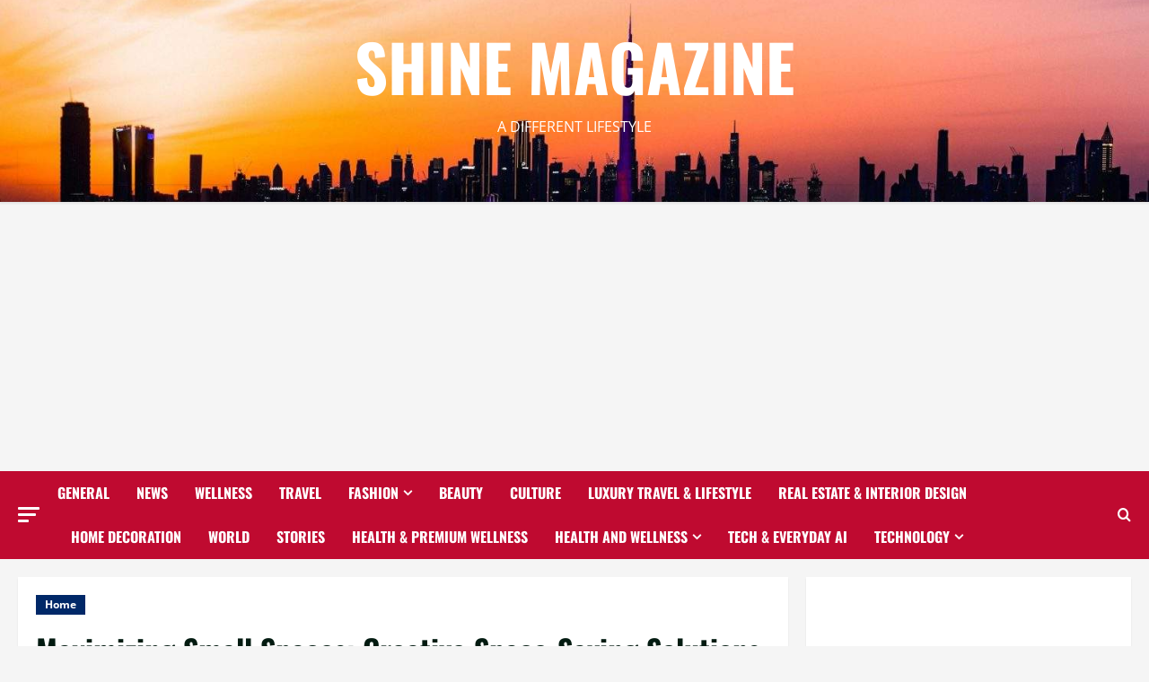

--- FILE ---
content_type: text/html; charset=UTF-8
request_url: https://shine-magazine.com/space-saving-solutions/
body_size: 23219
content:
<!doctype html>
<html lang="en-GB">

<head>
  <meta charset="UTF-8">
  <meta name="viewport" content="width=device-width, initial-scale=1">
  <link rel="profile" href="http://gmpg.org/xfn/11">

  <title>Maximizing Small Spaces: Creative Space-Saving Solutions for Urban Dwellers &#8211; Shine Magazine</title>
<style>
#wpadminbar #wp-admin-bar-wsm_free_top_button .ab-icon:before {
	content: "\f239";
	color: #FF9800;
	top: 3px;
}
</style><meta name='robots' content='max-image-preview:large' />
<link rel="alternate" type="application/rss+xml" title="Shine Magazine &raquo; Feed" href="https://shine-magazine.com/feed/" />
<link rel="alternate" type="application/rss+xml" title="Shine Magazine &raquo; Comments Feed" href="https://shine-magazine.com/comments/feed/" />
<link rel="alternate" type="application/rss+xml" title="Shine Magazine &raquo; Maximizing Small Spaces: Creative Space-Saving Solutions for Urban Dwellers Comments Feed" href="https://shine-magazine.com/space-saving-solutions/feed/" />
<link rel="alternate" title="oEmbed (JSON)" type="application/json+oembed" href="https://shine-magazine.com/wp-json/oembed/1.0/embed?url=https%3A%2F%2Fshine-magazine.com%2Fspace-saving-solutions%2F" />
<link rel="alternate" title="oEmbed (XML)" type="text/xml+oembed" href="https://shine-magazine.com/wp-json/oembed/1.0/embed?url=https%3A%2F%2Fshine-magazine.com%2Fspace-saving-solutions%2F&#038;format=xml" />
<style id='wp-img-auto-sizes-contain-inline-css' type='text/css'>
img:is([sizes=auto i],[sizes^="auto," i]){contain-intrinsic-size:3000px 1500px}
/*# sourceURL=wp-img-auto-sizes-contain-inline-css */
</style>
<link rel='stylesheet' id='morenews-font-oswald-css' href='https://shine-magazine.com/wp-content/themes/morenews/assets/fonts/css/oswald.css' type='text/css' media='all' />
<link rel='stylesheet' id='morenews-font-open-sans-css' href='https://shine-magazine.com/wp-content/themes/morenews/assets/fonts/css/open-sans.css' type='text/css' media='all' />
<link rel='stylesheet' id='apfetd-flexslider-css-css' href='https://shine-magazine.com/wp-content/plugins/addon-package-for-elementor/ressources/flexslider/flexslider.css?ver=6.9' type='text/css' media='all' />
<link rel='stylesheet' id='wp-block-library-css' href='https://shine-magazine.com/wp-includes/css/dist/block-library/style.min.css?ver=6.9' type='text/css' media='all' />
<style id='wp-block-library-theme-inline-css' type='text/css'>
.wp-block-audio :where(figcaption){color:#555;font-size:13px;text-align:center}.is-dark-theme .wp-block-audio :where(figcaption){color:#ffffffa6}.wp-block-audio{margin:0 0 1em}.wp-block-code{border:1px solid #ccc;border-radius:4px;font-family:Menlo,Consolas,monaco,monospace;padding:.8em 1em}.wp-block-embed :where(figcaption){color:#555;font-size:13px;text-align:center}.is-dark-theme .wp-block-embed :where(figcaption){color:#ffffffa6}.wp-block-embed{margin:0 0 1em}.blocks-gallery-caption{color:#555;font-size:13px;text-align:center}.is-dark-theme .blocks-gallery-caption{color:#ffffffa6}:root :where(.wp-block-image figcaption){color:#555;font-size:13px;text-align:center}.is-dark-theme :root :where(.wp-block-image figcaption){color:#ffffffa6}.wp-block-image{margin:0 0 1em}.wp-block-pullquote{border-bottom:4px solid;border-top:4px solid;color:currentColor;margin-bottom:1.75em}.wp-block-pullquote :where(cite),.wp-block-pullquote :where(footer),.wp-block-pullquote__citation{color:currentColor;font-size:.8125em;font-style:normal;text-transform:uppercase}.wp-block-quote{border-left:.25em solid;margin:0 0 1.75em;padding-left:1em}.wp-block-quote cite,.wp-block-quote footer{color:currentColor;font-size:.8125em;font-style:normal;position:relative}.wp-block-quote:where(.has-text-align-right){border-left:none;border-right:.25em solid;padding-left:0;padding-right:1em}.wp-block-quote:where(.has-text-align-center){border:none;padding-left:0}.wp-block-quote.is-large,.wp-block-quote.is-style-large,.wp-block-quote:where(.is-style-plain){border:none}.wp-block-search .wp-block-search__label{font-weight:700}.wp-block-search__button{border:1px solid #ccc;padding:.375em .625em}:where(.wp-block-group.has-background){padding:1.25em 2.375em}.wp-block-separator.has-css-opacity{opacity:.4}.wp-block-separator{border:none;border-bottom:2px solid;margin-left:auto;margin-right:auto}.wp-block-separator.has-alpha-channel-opacity{opacity:1}.wp-block-separator:not(.is-style-wide):not(.is-style-dots){width:100px}.wp-block-separator.has-background:not(.is-style-dots){border-bottom:none;height:1px}.wp-block-separator.has-background:not(.is-style-wide):not(.is-style-dots){height:2px}.wp-block-table{margin:0 0 1em}.wp-block-table td,.wp-block-table th{word-break:normal}.wp-block-table :where(figcaption){color:#555;font-size:13px;text-align:center}.is-dark-theme .wp-block-table :where(figcaption){color:#ffffffa6}.wp-block-video :where(figcaption){color:#555;font-size:13px;text-align:center}.is-dark-theme .wp-block-video :where(figcaption){color:#ffffffa6}.wp-block-video{margin:0 0 1em}:root :where(.wp-block-template-part.has-background){margin-bottom:0;margin-top:0;padding:1.25em 2.375em}
/*# sourceURL=/wp-includes/css/dist/block-library/theme.min.css */
</style>
<link rel='stylesheet' id='blockspare-frontend-block-style-css-css' href='https://shine-magazine.com/wp-content/plugins/blockspare/dist/style-blocks.css?ver=6.9' type='text/css' media='all' />
<link rel='stylesheet' id='blockspare-frontend-banner-style-css-css' href='https://shine-magazine.com/wp-content/plugins/blockspare/dist/style-banner_group.css?ver=6.9' type='text/css' media='all' />
<link rel='stylesheet' id='fontawesome-css' href='https://shine-magazine.com/wp-content/plugins/blockspare/assets/fontawesome/css/all.css?ver=6.9' type='text/css' media='all' />
<style id='global-styles-inline-css' type='text/css'>
:root{--wp--preset--aspect-ratio--square: 1;--wp--preset--aspect-ratio--4-3: 4/3;--wp--preset--aspect-ratio--3-4: 3/4;--wp--preset--aspect-ratio--3-2: 3/2;--wp--preset--aspect-ratio--2-3: 2/3;--wp--preset--aspect-ratio--16-9: 16/9;--wp--preset--aspect-ratio--9-16: 9/16;--wp--preset--color--black: #000000;--wp--preset--color--cyan-bluish-gray: #abb8c3;--wp--preset--color--white: #ffffff;--wp--preset--color--pale-pink: #f78da7;--wp--preset--color--vivid-red: #cf2e2e;--wp--preset--color--luminous-vivid-orange: #ff6900;--wp--preset--color--luminous-vivid-amber: #fcb900;--wp--preset--color--light-green-cyan: #7bdcb5;--wp--preset--color--vivid-green-cyan: #00d084;--wp--preset--color--pale-cyan-blue: #8ed1fc;--wp--preset--color--vivid-cyan-blue: #0693e3;--wp--preset--color--vivid-purple: #9b51e0;--wp--preset--gradient--vivid-cyan-blue-to-vivid-purple: linear-gradient(135deg,rgb(6,147,227) 0%,rgb(155,81,224) 100%);--wp--preset--gradient--light-green-cyan-to-vivid-green-cyan: linear-gradient(135deg,rgb(122,220,180) 0%,rgb(0,208,130) 100%);--wp--preset--gradient--luminous-vivid-amber-to-luminous-vivid-orange: linear-gradient(135deg,rgb(252,185,0) 0%,rgb(255,105,0) 100%);--wp--preset--gradient--luminous-vivid-orange-to-vivid-red: linear-gradient(135deg,rgb(255,105,0) 0%,rgb(207,46,46) 100%);--wp--preset--gradient--very-light-gray-to-cyan-bluish-gray: linear-gradient(135deg,rgb(238,238,238) 0%,rgb(169,184,195) 100%);--wp--preset--gradient--cool-to-warm-spectrum: linear-gradient(135deg,rgb(74,234,220) 0%,rgb(151,120,209) 20%,rgb(207,42,186) 40%,rgb(238,44,130) 60%,rgb(251,105,98) 80%,rgb(254,248,76) 100%);--wp--preset--gradient--blush-light-purple: linear-gradient(135deg,rgb(255,206,236) 0%,rgb(152,150,240) 100%);--wp--preset--gradient--blush-bordeaux: linear-gradient(135deg,rgb(254,205,165) 0%,rgb(254,45,45) 50%,rgb(107,0,62) 100%);--wp--preset--gradient--luminous-dusk: linear-gradient(135deg,rgb(255,203,112) 0%,rgb(199,81,192) 50%,rgb(65,88,208) 100%);--wp--preset--gradient--pale-ocean: linear-gradient(135deg,rgb(255,245,203) 0%,rgb(182,227,212) 50%,rgb(51,167,181) 100%);--wp--preset--gradient--electric-grass: linear-gradient(135deg,rgb(202,248,128) 0%,rgb(113,206,126) 100%);--wp--preset--gradient--midnight: linear-gradient(135deg,rgb(2,3,129) 0%,rgb(40,116,252) 100%);--wp--preset--font-size--small: 13px;--wp--preset--font-size--medium: 20px;--wp--preset--font-size--large: 36px;--wp--preset--font-size--x-large: 42px;--wp--preset--spacing--20: 0.44rem;--wp--preset--spacing--30: 0.67rem;--wp--preset--spacing--40: 1rem;--wp--preset--spacing--50: 1.5rem;--wp--preset--spacing--60: 2.25rem;--wp--preset--spacing--70: 3.38rem;--wp--preset--spacing--80: 5.06rem;--wp--preset--shadow--natural: 6px 6px 9px rgba(0, 0, 0, 0.2);--wp--preset--shadow--deep: 12px 12px 50px rgba(0, 0, 0, 0.4);--wp--preset--shadow--sharp: 6px 6px 0px rgba(0, 0, 0, 0.2);--wp--preset--shadow--outlined: 6px 6px 0px -3px rgb(255, 255, 255), 6px 6px rgb(0, 0, 0);--wp--preset--shadow--crisp: 6px 6px 0px rgb(0, 0, 0);}:root { --wp--style--global--content-size: 930px;--wp--style--global--wide-size: 1400px; }:where(body) { margin: 0; }.wp-site-blocks > .alignleft { float: left; margin-right: 2em; }.wp-site-blocks > .alignright { float: right; margin-left: 2em; }.wp-site-blocks > .aligncenter { justify-content: center; margin-left: auto; margin-right: auto; }:where(.wp-site-blocks) > * { margin-block-start: 24px; margin-block-end: 0; }:where(.wp-site-blocks) > :first-child { margin-block-start: 0; }:where(.wp-site-blocks) > :last-child { margin-block-end: 0; }:root { --wp--style--block-gap: 24px; }:root :where(.is-layout-flow) > :first-child{margin-block-start: 0;}:root :where(.is-layout-flow) > :last-child{margin-block-end: 0;}:root :where(.is-layout-flow) > *{margin-block-start: 24px;margin-block-end: 0;}:root :where(.is-layout-constrained) > :first-child{margin-block-start: 0;}:root :where(.is-layout-constrained) > :last-child{margin-block-end: 0;}:root :where(.is-layout-constrained) > *{margin-block-start: 24px;margin-block-end: 0;}:root :where(.is-layout-flex){gap: 24px;}:root :where(.is-layout-grid){gap: 24px;}.is-layout-flow > .alignleft{float: left;margin-inline-start: 0;margin-inline-end: 2em;}.is-layout-flow > .alignright{float: right;margin-inline-start: 2em;margin-inline-end: 0;}.is-layout-flow > .aligncenter{margin-left: auto !important;margin-right: auto !important;}.is-layout-constrained > .alignleft{float: left;margin-inline-start: 0;margin-inline-end: 2em;}.is-layout-constrained > .alignright{float: right;margin-inline-start: 2em;margin-inline-end: 0;}.is-layout-constrained > .aligncenter{margin-left: auto !important;margin-right: auto !important;}.is-layout-constrained > :where(:not(.alignleft):not(.alignright):not(.alignfull)){max-width: var(--wp--style--global--content-size);margin-left: auto !important;margin-right: auto !important;}.is-layout-constrained > .alignwide{max-width: var(--wp--style--global--wide-size);}body .is-layout-flex{display: flex;}.is-layout-flex{flex-wrap: wrap;align-items: center;}.is-layout-flex > :is(*, div){margin: 0;}body .is-layout-grid{display: grid;}.is-layout-grid > :is(*, div){margin: 0;}body{padding-top: 0px;padding-right: 0px;padding-bottom: 0px;padding-left: 0px;}a:where(:not(.wp-element-button)){text-decoration: none;}:root :where(.wp-element-button, .wp-block-button__link){background-color: #32373c;border-width: 0;color: #fff;font-family: inherit;font-size: inherit;font-style: inherit;font-weight: inherit;letter-spacing: inherit;line-height: inherit;padding-top: calc(0.667em + 2px);padding-right: calc(1.333em + 2px);padding-bottom: calc(0.667em + 2px);padding-left: calc(1.333em + 2px);text-decoration: none;text-transform: inherit;}.has-black-color{color: var(--wp--preset--color--black) !important;}.has-cyan-bluish-gray-color{color: var(--wp--preset--color--cyan-bluish-gray) !important;}.has-white-color{color: var(--wp--preset--color--white) !important;}.has-pale-pink-color{color: var(--wp--preset--color--pale-pink) !important;}.has-vivid-red-color{color: var(--wp--preset--color--vivid-red) !important;}.has-luminous-vivid-orange-color{color: var(--wp--preset--color--luminous-vivid-orange) !important;}.has-luminous-vivid-amber-color{color: var(--wp--preset--color--luminous-vivid-amber) !important;}.has-light-green-cyan-color{color: var(--wp--preset--color--light-green-cyan) !important;}.has-vivid-green-cyan-color{color: var(--wp--preset--color--vivid-green-cyan) !important;}.has-pale-cyan-blue-color{color: var(--wp--preset--color--pale-cyan-blue) !important;}.has-vivid-cyan-blue-color{color: var(--wp--preset--color--vivid-cyan-blue) !important;}.has-vivid-purple-color{color: var(--wp--preset--color--vivid-purple) !important;}.has-black-background-color{background-color: var(--wp--preset--color--black) !important;}.has-cyan-bluish-gray-background-color{background-color: var(--wp--preset--color--cyan-bluish-gray) !important;}.has-white-background-color{background-color: var(--wp--preset--color--white) !important;}.has-pale-pink-background-color{background-color: var(--wp--preset--color--pale-pink) !important;}.has-vivid-red-background-color{background-color: var(--wp--preset--color--vivid-red) !important;}.has-luminous-vivid-orange-background-color{background-color: var(--wp--preset--color--luminous-vivid-orange) !important;}.has-luminous-vivid-amber-background-color{background-color: var(--wp--preset--color--luminous-vivid-amber) !important;}.has-light-green-cyan-background-color{background-color: var(--wp--preset--color--light-green-cyan) !important;}.has-vivid-green-cyan-background-color{background-color: var(--wp--preset--color--vivid-green-cyan) !important;}.has-pale-cyan-blue-background-color{background-color: var(--wp--preset--color--pale-cyan-blue) !important;}.has-vivid-cyan-blue-background-color{background-color: var(--wp--preset--color--vivid-cyan-blue) !important;}.has-vivid-purple-background-color{background-color: var(--wp--preset--color--vivid-purple) !important;}.has-black-border-color{border-color: var(--wp--preset--color--black) !important;}.has-cyan-bluish-gray-border-color{border-color: var(--wp--preset--color--cyan-bluish-gray) !important;}.has-white-border-color{border-color: var(--wp--preset--color--white) !important;}.has-pale-pink-border-color{border-color: var(--wp--preset--color--pale-pink) !important;}.has-vivid-red-border-color{border-color: var(--wp--preset--color--vivid-red) !important;}.has-luminous-vivid-orange-border-color{border-color: var(--wp--preset--color--luminous-vivid-orange) !important;}.has-luminous-vivid-amber-border-color{border-color: var(--wp--preset--color--luminous-vivid-amber) !important;}.has-light-green-cyan-border-color{border-color: var(--wp--preset--color--light-green-cyan) !important;}.has-vivid-green-cyan-border-color{border-color: var(--wp--preset--color--vivid-green-cyan) !important;}.has-pale-cyan-blue-border-color{border-color: var(--wp--preset--color--pale-cyan-blue) !important;}.has-vivid-cyan-blue-border-color{border-color: var(--wp--preset--color--vivid-cyan-blue) !important;}.has-vivid-purple-border-color{border-color: var(--wp--preset--color--vivid-purple) !important;}.has-vivid-cyan-blue-to-vivid-purple-gradient-background{background: var(--wp--preset--gradient--vivid-cyan-blue-to-vivid-purple) !important;}.has-light-green-cyan-to-vivid-green-cyan-gradient-background{background: var(--wp--preset--gradient--light-green-cyan-to-vivid-green-cyan) !important;}.has-luminous-vivid-amber-to-luminous-vivid-orange-gradient-background{background: var(--wp--preset--gradient--luminous-vivid-amber-to-luminous-vivid-orange) !important;}.has-luminous-vivid-orange-to-vivid-red-gradient-background{background: var(--wp--preset--gradient--luminous-vivid-orange-to-vivid-red) !important;}.has-very-light-gray-to-cyan-bluish-gray-gradient-background{background: var(--wp--preset--gradient--very-light-gray-to-cyan-bluish-gray) !important;}.has-cool-to-warm-spectrum-gradient-background{background: var(--wp--preset--gradient--cool-to-warm-spectrum) !important;}.has-blush-light-purple-gradient-background{background: var(--wp--preset--gradient--blush-light-purple) !important;}.has-blush-bordeaux-gradient-background{background: var(--wp--preset--gradient--blush-bordeaux) !important;}.has-luminous-dusk-gradient-background{background: var(--wp--preset--gradient--luminous-dusk) !important;}.has-pale-ocean-gradient-background{background: var(--wp--preset--gradient--pale-ocean) !important;}.has-electric-grass-gradient-background{background: var(--wp--preset--gradient--electric-grass) !important;}.has-midnight-gradient-background{background: var(--wp--preset--gradient--midnight) !important;}.has-small-font-size{font-size: var(--wp--preset--font-size--small) !important;}.has-medium-font-size{font-size: var(--wp--preset--font-size--medium) !important;}.has-large-font-size{font-size: var(--wp--preset--font-size--large) !important;}.has-x-large-font-size{font-size: var(--wp--preset--font-size--x-large) !important;}
:root :where(.wp-block-pullquote){font-size: 1.5em;line-height: 1.6;}
/*# sourceURL=global-styles-inline-css */
</style>
<link rel='stylesheet' id='wsm-style-css' href='https://shine-magazine.com/wp-content/plugins/wp-stats-manager/css/style.css?ver=1.2' type='text/css' media='all' />
<link rel='stylesheet' id='elespare-icons-css' href='https://shine-magazine.com/wp-content/plugins/elespare/assets/font/elespare-icons.css?ver=3.3.10' type='text/css' media='all' />
<link rel='stylesheet' id='elementor-frontend-css' href='https://shine-magazine.com/wp-content/plugins/elementor/assets/css/frontend.min.css?ver=3.34.1' type='text/css' media='all' />
<link rel='stylesheet' id='elespare-posts-grid-css' href='https://shine-magazine.com/wp-content/plugins/elespare/dist/elespare.style.build.min.css?ver=3.3.7' type='text/css' media='all' />
<link rel='stylesheet' id='bootstrap-css' href='https://shine-magazine.com/wp-content/themes/morenews/assets/bootstrap/css/bootstrap.min.css?ver=2.1.8' type='text/css' media='all' />
<link rel='stylesheet' id='morenews-style-css' href='https://shine-magazine.com/wp-content/themes/morenews/style.min.css?ver=2.1.8' type='text/css' media='all' />
<style id='morenews-style-inline-css' type='text/css'>
body.aft-dark-mode #sidr,body.aft-dark-mode,body.aft-dark-mode.custom-background,body.aft-dark-mode #af-preloader{background-color:#000000;} body.aft-default-mode #sidr,body.aft-default-mode #af-preloader,body.aft-default-mode{background-color:#f5f5f5;} .frm_style_formidable-style.with_frm_style .frm_compact .frm_dropzone.dz-clickable .dz-message,.frm_style_formidable-style.with_frm_style input[type=submit],.frm_style_formidable-style.with_frm_style .frm_submit input[type=button],.frm_style_formidable-style.with_frm_style .frm_submit button,.frm_form_submit_style,.frm_style_formidable-style.with_frm_style .frm-edit-page-btn,.woocommerce #respond input#submit.disabled,.woocommerce #respond input#submit:disabled,.woocommerce #respond input#submit:disabled[disabled],.woocommerce a.button.disabled,.woocommerce a.button:disabled,.woocommerce a.button:disabled[disabled],.woocommerce button.button.disabled,.woocommerce button.button:disabled,.woocommerce button.button:disabled[disabled],.woocommerce input.button.disabled,.woocommerce input.button:disabled,.woocommerce input.button:disabled[disabled],.woocommerce #respond input#submit,.woocommerce a.button,.woocommerce button.button,.woocommerce input.button,.woocommerce #respond input#submit.alt,.woocommerce a.button.alt,.woocommerce button.button.alt,.woocommerce input.button.alt,.woocommerce-account .addresses .title .edit,:root .wc-block-featured-product__link :where(.wp-element-button,.wp-block-button__link),:root .wc-block-featured-category__link :where(.wp-element-button,.wp-block-button__link),hustle-button,button.wc-block-mini-cart__button,.wc-block-checkout .wp-block-button__link,.wp-block-button.wc-block-components-product-button .wp-block-button__link,.wc-block-grid__product-add-to-cart.wp-block-button .wp-block-button__link,body .wc-block-components-button,.wc-block-grid .wp-block-button__link,.woocommerce-notices-wrapper .button,body .woocommerce-notices-wrapper .button:hover,body.woocommerce .single_add_to_cart_button.button:hover,body.woocommerce a.button.add_to_cart_button:hover,.widget-title-fill-and-border .wp-block-search__label,.widget-title-fill-and-border .wp-block-group .wp-block-heading,.widget-title-fill-and-no-border .wp-block-search__label,.widget-title-fill-and-no-border .wp-block-group .wp-block-heading,.widget-title-fill-and-border .wp_post_author_widget .widget-title .header-after,.widget-title-fill-and-border .widget-title .heading-line,.widget-title-fill-and-border .aft-posts-tabs-panel .nav-tabs>li>a.active,.widget-title-fill-and-border .aft-main-banner-wrapper .widget-title .heading-line ,.widget-title-fill-and-no-border .wp_post_author_widget .widget-title .header-after,.widget-title-fill-and-no-border .widget-title .heading-line,.widget-title-fill-and-no-border .aft-posts-tabs-panel .nav-tabs>li>a.active,.widget-title-fill-and-no-border .aft-main-banner-wrapper .widget-title .heading-line,a.sidr-class-sidr-button-close,body.widget-title-border-bottom .header-after1 .heading-line-before,body.widget-title-border-bottom .widget-title .heading-line-before,.widget-title-border-center .wp-block-search__label::after,.widget-title-border-center .wp-block-group .wp-block-heading::after,.widget-title-border-center .wp_post_author_widget .widget-title .heading-line-before,.widget-title-border-center .aft-posts-tabs-panel .nav-tabs>li>a.active::after,.widget-title-border-center .wp_post_author_widget .widget-title .header-after::after,.widget-title-border-center .widget-title .heading-line-after,.widget-title-border-bottom .wp-block-search__label::after,.widget-title-border-bottom .wp-block-group .wp-block-heading::after,.widget-title-border-bottom .heading-line::before,.widget-title-border-bottom .wp-post-author-wrap .header-after::before,.widget-title-border-bottom .aft-posts-tabs-panel .nav-tabs>li>a.active span::after,.aft-dark-mode .is-style-fill a.wp-block-button__link:not(.has-background),.aft-default-mode .is-style-fill a.wp-block-button__link:not(.has-background),#reading-progress-bar,a.comment-reply-link,body.aft-default-mode .reply a,body.aft-dark-mode .reply a,.aft-popular-taxonomies-lists span::before ,#loader-wrapper div,span.heading-line::before,.wp-post-author-wrap .header-after::before,body.aft-dark-mode input[type="button"],body.aft-dark-mode input[type="reset"],body.aft-dark-mode input[type="submit"],body.aft-dark-mode .inner-suscribe input[type=submit],body.aft-default-mode input[type="button"],body.aft-default-mode input[type="reset"],body.aft-default-mode input[type="submit"],body.aft-default-mode .inner-suscribe input[type=submit],.woocommerce-product-search button[type="submit"],input.search-submit,.wp-block-search__button,.af-youtube-slider .af-video-wrap .af-bg-play i,.af-youtube-video-list .entry-header-yt-video-wrapper .af-yt-video-play i,.af-post-format i,body .btn-style1 a:visited,body .btn-style1 a,body .morenews-pagination .nav-links .page-numbers.current,body #scroll-up,button,a.author-button.primary,.morenews-reaction-button .reaction-percentage,h3.morenews-subtitle:after,body article.sticky .read-single:before,.aft-readmore-wrapper a.aft-readmore:hover,body.aft-dark-mode .aft-readmore-wrapper a.aft-readmore:hover,footer.site-footer .aft-readmore-wrapper a.aft-readmore:hover,.aft-readmore-wrapper a.aft-readmore:hover,body .trending-posts-vertical .trending-no{background-color:#BF0A30;} div.wpforms-container-full button[type=submit]:hover,div.wpforms-container-full button[type=submit]:not(:hover):not(:active){background-color:#BF0A30 !important;} .grid-design-texts-over-image .aft-readmore-wrapper a.aft-readmore:hover,.aft-readmore-wrapper a.aft-readmore:hover,body.aft-dark-mode .aft-readmore-wrapper a.aft-readmore:hover,body.aft-default-mode .aft-readmore-wrapper a.aft-readmore:hover,a.author-button.primary,.morenews-post-badge,body.single .entry-header .aft-post-excerpt-and-meta .post-excerpt,body.aft-dark-mode.single span.tags-links a:hover,.morenews-pagination .nav-links .page-numbers.current,.aft-readmore-wrapper a.aft-readmore:hover,p.awpa-more-posts a:hover,.wp-post-author-meta .wp-post-author-meta-more-posts a.awpa-more-posts:hover{border-color:#BF0A30;} body:not(.rtl) .aft-popular-taxonomies-lists span::after{border-left-color:#BF0A30;} body.rtl .aft-popular-taxonomies-lists span::after{border-right-color:#BF0A30;} .widget-title-fill-and-no-border .wp-block-search__label::after,.widget-title-fill-and-no-border .wp-block-group .wp-block-heading::after,.widget-title-fill-and-no-border .aft-posts-tabs-panel .nav-tabs>li a.active::after,.widget-title-fill-and-no-border .morenews-widget .widget-title::before,.widget-title-fill-and-no-border .morenews-customizer .widget-title::before{border-top-color:#BF0A30;} .woocommerce div.product .woocommerce-tabs ul.tabs li.active,#scroll-up::after,.aft-dark-mode #loader,.aft-default-mode #loader{border-bottom-color:#BF0A30;} footer.site-footer .wp-calendar-nav a:hover,footer.site-footer .wp-block-latest-comments__comment-meta a:hover,.aft-dark-mode .tagcloud a:hover,.aft-dark-mode .widget ul.menu >li a:hover,.aft-dark-mode .widget > ul > li a:hover,.banner-exclusive-posts-wrapper a:hover,.list-style .read-title h3 a:hover,.grid-design-default .read-title h3 a:hover,body.aft-dark-mode .banner-exclusive-posts-wrapper a:hover,body.aft-dark-mode .banner-exclusive-posts-wrapper a:visited:hover,body.aft-default-mode .banner-exclusive-posts-wrapper a:hover,body.aft-default-mode .banner-exclusive-posts-wrapper a:visited:hover,body.wp-post-author-meta .awpa-display-name a:hover,.widget_text a ,.post-description a:not(.aft-readmore),.post-description a:not(.aft-readmore):visited,.wp_post_author_widget .wp-post-author-meta .awpa-display-name a:hover,.wp-post-author-meta .wp-post-author-meta-more-posts a.awpa-more-posts:hover,body.aft-default-mode .af-breadcrumbs a:hover,body.aft-dark-mode .af-breadcrumbs a:hover,body .wp-block-latest-comments li.wp-block-latest-comments__comment a:hover,body .site-footer .color-pad .read-title h3 a:hover,body.aft-dark-mode #secondary .morenews-widget ul[class*="wp-block-"] a:hover,body.aft-dark-mode #secondary .morenews-widget ol[class*="wp-block-"] a:hover,body.aft-dark-mode a.post-edit-link:hover,body.aft-default-mode #secondary .morenews-widget ul[class*="wp-block-"] a:hover,body.aft-default-mode #secondary .morenews-widget ol[class*="wp-block-"] a:hover,body.aft-default-mode a.post-edit-link:hover,body.aft-default-mode #secondary .widget > ul > li a:hover,body.aft-default-mode footer.comment-meta a:hover,body.aft-dark-mode footer.comment-meta a:hover,body.aft-default-mode .comment-form a:hover,body.aft-dark-mode .comment-form a:hover,body.aft-dark-mode .entry-content > .wp-block-tag-cloud a:not(.has-text-color):hover,body.aft-default-mode .entry-content > .wp-block-tag-cloud a:not(.has-text-color):hover,body.aft-dark-mode .entry-content .wp-block-archives-list.wp-block-archives a:not(.has-text-color):hover,body.aft-default-mode .entry-content .wp-block-archives-list.wp-block-archives a:not(.has-text-color):hover,body.aft-dark-mode .entry-content .wp-block-latest-posts a:not(.has-text-color):hover,body.aft-dark-mode .entry-content .wp-block-categories-list.wp-block-categories a:not(.has-text-color):hover,body.aft-default-mode .entry-content .wp-block-latest-posts a:not(.has-text-color):hover,body.aft-default-mode .entry-content .wp-block-categories-list.wp-block-categories a:not(.has-text-color):hover,.aft-default-mode .wp-block-archives-list.wp-block-archives a:not(.has-text-color):hover,.aft-default-mode .wp-block-latest-posts a:not(.has-text-color):hover,.aft-default-mode .wp-block-categories-list.wp-block-categories a:not(.has-text-color):hover,.aft-default-mode .wp-block-latest-comments li.wp-block-latest-comments__comment a:hover,.aft-dark-mode .wp-block-archives-list.wp-block-archives a:not(.has-text-color):hover,.aft-dark-mode .wp-block-latest-posts a:not(.has-text-color):hover,.aft-dark-mode .wp-block-categories-list.wp-block-categories a:not(.has-text-color):hover,.aft-dark-mode .wp-block-latest-comments li.wp-block-latest-comments__comment a:hover,body.aft-dark-mode .morenews-pagination .nav-links a.page-numbers:hover,body.aft-default-mode .morenews-pagination .nav-links a.page-numbers:hover,body.aft-default-mode .aft-popular-taxonomies-lists ul li a:hover ,body.aft-dark-mode .aft-popular-taxonomies-lists ul li a:hover,body.aft-dark-mode .wp-calendar-nav a,body .entry-content > .wp-block-heading a:not(.has-link-color),body .entry-content > ul a,body .entry-content > ol a,body .entry-content > p a ,body.aft-default-mode p.logged-in-as a,body.aft-dark-mode p.logged-in-as a,body.aft-dark-mode .woocommerce-loop-product__title:hover,body.aft-default-mode .woocommerce-loop-product__title:hover,a:hover,p a,.stars a:active,.stars a:focus,.morenews-widget.widget_text a,a.author-website:hover,.author-box-content a.author-posts-link:hover,body .morenews-sponsor a,body .morenews-source a,body.aft-default-mode .wp-block-latest-comments li.wp-block-latest-comments__comment a:hover,body.aft-dark-mode .wp-block-latest-comments li.wp-block-latest-comments__comment a:hover,.entry-content .wp-block-latest-comments a:not(.has-text-color):hover,.wc-block-grid__product .wc-block-grid__product-link:focus,body.aft-default-mode .entry-content h1:not(.has-link-color):not(.wp-block-post-title) a,body.aft-default-mode .entry-content h2:not(.has-link-color):not(.wp-block-post-title) a,body.aft-default-mode .entry-content h3:not(.has-link-color):not(.wp-block-post-title) a,body.aft-default-mode .entry-content h4:not(.has-link-color):not(.wp-block-post-title) a,body.aft-default-mode .entry-content h5:not(.has-link-color):not(.wp-block-post-title) a,body.aft-default-mode .entry-content h6:not(.has-link-color):not(.wp-block-post-title) a,body.aft-dark-mode .entry-content h1:not(.has-link-color):not(.wp-block-post-title) a,body.aft-dark-mode .entry-content h2:not(.has-link-color):not(.wp-block-post-title) a,body.aft-dark-mode .entry-content h3:not(.has-link-color):not(.wp-block-post-title) a,body.aft-dark-mode .entry-content h4:not(.has-link-color):not(.wp-block-post-title) a,body.aft-dark-mode .entry-content h5:not(.has-link-color):not(.wp-block-post-title) a,body.aft-dark-mode .entry-content h6:not(.has-link-color):not(.wp-block-post-title) a,body.aft-default-mode .comment-content a,body.aft-dark-mode .comment-content a,body.aft-default-mode .post-excerpt a,body.aft-dark-mode .post-excerpt a,body.aft-default-mode .wp-block-tag-cloud a:hover,body.aft-default-mode .tagcloud a:hover,body.aft-default-mode.single span.tags-links a:hover,body.aft-default-mode p.awpa-more-posts a:hover,body.aft-default-mode p.awpa-website a:hover ,body.aft-default-mode .wp-post-author-meta h4 a:hover,body.aft-default-mode .widget ul.menu >li a:hover,body.aft-default-mode .widget > ul > li a:hover,body.aft-default-mode .nav-links a:hover,body.aft-default-mode ul.trail-items li a:hover,body.aft-dark-mode .wp-block-tag-cloud a:hover,body.aft-dark-mode .tagcloud a:hover,body.aft-dark-mode.single span.tags-links a:hover,body.aft-dark-mode p.awpa-more-posts a:hover,body.aft-dark-mode p.awpa-website a:hover ,body.aft-dark-mode .widget ul.menu >li a:hover,body.aft-dark-mode .nav-links a:hover,body.aft-dark-mode ul.trail-items li a:hover{color:#BF0A30;} @media only screen and (min-width:992px){body.aft-default-mode .morenews-header .main-navigation .menu-desktop > ul > li:hover > a:before,body.aft-default-mode .morenews-header .main-navigation .menu-desktop > ul > li.current-menu-item > a:before{background-color:#BF0A30;} } .woocommerce-product-search button[type="submit"],input.search-submit{background-color:#BF0A30;} .aft-dark-mode .entry-content a:hover,.aft-dark-mode .entry-content a:focus,.aft-dark-mode .entry-content a:active,.wp-calendar-nav a,#wp-calendar tbody td a,body.aft-dark-mode #wp-calendar tbody td#today,body.aft-default-mode #wp-calendar tbody td#today,body.aft-default-mode .entry-content > .wp-block-heading a:not(.has-link-color),body.aft-dark-mode .entry-content > .wp-block-heading a:not(.has-link-color),body .entry-content > ul a,body .entry-content > ul a:visited,body .entry-content > ol a,body .entry-content > ol a:visited,body .entry-content > p a,body .entry-content > p a:visited{color:#BF0A30;} .woocommerce-product-search button[type="submit"],input.search-submit,body.single span.tags-links a:hover,body .entry-content > .wp-block-heading a:not(.has-link-color),body .entry-content > ul a,body .entry-content > ul a:visited,body .entry-content > ol a,body .entry-content > ol a:visited,body .entry-content > p a,body .entry-content > p a:visited{border-color:#BF0A30;} @media only screen and (min-width:993px){.main-navigation .menu-desktop > li.current-menu-item::after,.main-navigation .menu-desktop > ul > li.current-menu-item::after,.main-navigation .menu-desktop > li::after,.main-navigation .menu-desktop > ul > li::after{background-color:#BF0A30;} } .site-branding .site-title{font-family:'Oswald','Noto Sans','Noto Sans CJK SC','Noto Sans JP','Noto Sans KR',system-ui,-apple-system,'Segoe UI',Roboto,'Helvetica Neue',Arial,sans-serif,'Apple Color Emoji','Segoe UI Emoji','Segoe UI Symbol';} body,button,input,select,optgroup,.cat-links li a,.min-read,.af-social-contacts .social-widget-menu .screen-reader-text,textarea{font-family:'Open Sans','Noto Sans','Noto Sans CJK SC','Noto Sans JP','Noto Sans KR',system-ui,-apple-system,'Segoe UI',Roboto,'Helvetica Neue',Arial,sans-serif,'Apple Color Emoji','Segoe UI Emoji','Segoe UI Symbol';} .wp-block-tag-cloud a,.tagcloud a,body span.hustle-title,.wp-block-blockspare-blockspare-tabs .bs-tabs-title-list li a.bs-tab-title,.navigation.post-navigation .nav-links a,div.custom-menu-link > a,.exclusive-posts .exclusive-now span,.aft-popular-taxonomies-lists span,.exclusive-posts a,.aft-posts-tabs-panel .nav-tabs>li>a,.widget-title-border-bottom .aft-posts-tabs-panel .nav-tabs>li>a,.nav-tabs>li,.widget ul ul li,.widget ul.menu >li ,.widget > ul > li,.wp-block-search__label,.wp-block-latest-posts.wp-block-latest-posts__list li,.wp-block-latest-comments li.wp-block-latest-comments__comment,.wp-block-group ul li a,.main-navigation ul li a,h1,h2,h3,h4,h5,h6{font-family:'Oswald','Noto Sans','Noto Sans CJK SC','Noto Sans JP','Noto Sans KR',system-ui,-apple-system,'Segoe UI',Roboto,'Helvetica Neue',Arial,sans-serif,'Apple Color Emoji','Segoe UI Emoji','Segoe UI Symbol';} .container-wrapper .elementor{max-width:100%;} .full-width-content .elementor-section-stretched,.align-content-left .elementor-section-stretched,.align-content-right .elementor-section-stretched{max-width:100%;left:0 !important;}
/*# sourceURL=morenews-style-inline-css */
</style>
<link rel='stylesheet' id='centralnews-css' href='https://shine-magazine.com/wp-content/themes/centralnews/style.css?ver=2.1.8' type='text/css' media='all' />
<link rel='stylesheet' id='aft-icons-css' href='https://shine-magazine.com/wp-content/themes/morenews/assets/icons/style.css?ver=6.9' type='text/css' media='all' />
<link rel='stylesheet' id='slick-css' href='https://shine-magazine.com/wp-content/plugins/blockspare/assets/slick/css/slick.css?ver=6.9' type='text/css' media='all' />
<link rel='stylesheet' id='sidr-css' href='https://shine-magazine.com/wp-content/themes/morenews/assets/sidr/css/jquery.sidr.dark.css?ver=6.9' type='text/css' media='all' />
<link rel='stylesheet' id='magnific-popup-css' href='https://shine-magazine.com/wp-content/themes/morenews/assets/magnific-popup/magnific-popup.css?ver=6.9' type='text/css' media='all' />
<script type="text/javascript" src="https://shine-magazine.com/wp-includes/js/jquery/jquery.min.js?ver=3.7.1" id="jquery-core-js"></script>
<script type="text/javascript" src="https://shine-magazine.com/wp-includes/js/jquery/jquery-migrate.min.js?ver=3.4.1" id="jquery-migrate-js"></script>
<script type="text/javascript" src="https://shine-magazine.com/wp-content/plugins/blockspare/assets/js/countup/waypoints.min.js?ver=6.9" id="waypoint-js"></script>
<script type="text/javascript" src="https://shine-magazine.com/wp-content/plugins/blockspare/assets/js/countup/jquery.counterup.min.js?ver=1" id="countup-js"></script>
<script type="text/javascript" src="https://shine-magazine.com/wp-content/themes/morenews/assets/jquery.cookie.js?ver=6.9" id="jquery-cookie-js"></script>
<script type="text/javascript" src="https://shine-magazine.com/wp-content/themes/morenews/assets/background-script.js?ver=2.1.8" id="morenews-background-script-js"></script>
<link rel="https://api.w.org/" href="https://shine-magazine.com/wp-json/" /><link rel="alternate" title="JSON" type="application/json" href="https://shine-magazine.com/wp-json/wp/v2/posts/1181" /><link rel="EditURI" type="application/rsd+xml" title="RSD" href="https://shine-magazine.com/xmlrpc.php?rsd" />
<meta name="generator" content="WordPress 6.9" />
<link rel="canonical" href="https://shine-magazine.com/space-saving-solutions/" />
<link rel='shortlink' href='https://shine-magazine.com/?p=1181' />
<script async src="https://fundingchoicesmessages.google.com/i/pub-3294827250164182?ers=1" nonce="W7LGROE4l4nbVwfC5pCZFA"></script><script nonce="W7LGROE4l4nbVwfC5pCZFA">(function() {function signalGooglefcPresent() {if (!window.frames['googlefcPresent']) {if (document.body) {const iframe = document.createElement('iframe'); iframe.style = 'width: 0; height: 0; border: none; z-index: -1000; left: -1000px; top: -1000px;'; iframe.style.display = 'none'; iframe.name = 'googlefcPresent'; document.body.appendChild(iframe);} else {setTimeout(signalGooglefcPresent, 0);}}}signalGooglefcPresent();})();</script>


        <!-- Wordpress Stats Manager -->
        <script type="text/javascript">
            var _wsm = _wsm || [];
            _wsm.push(['trackPageView']);
            _wsm.push(['enableLinkTracking']);
            _wsm.push(['enableHeartBeatTimer']);
            (function() {
                var u = "https://shine-magazine.com/wp-content/plugins/wp-stats-manager/";
                _wsm.push(['setUrlReferrer', ""]);
                _wsm.push(['setTrackerUrl', "https://shine-magazine.com/?wmcAction=wmcTrack"]);
                _wsm.push(['setSiteId', "1"]);
                _wsm.push(['setPageId', "1181"]);
                _wsm.push(['setWpUserId', "0"]);
                var d = document,
                    g = d.createElement('script'),
                    s = d.getElementsByTagName('script')[0];
                g.type = 'text/javascript';
                g.async = true;
                g.defer = true;
                g.src = u + 'js/wsm_new.js';
                s.parentNode.insertBefore(g, s);
            })();
        </script>
        <!-- End Wordpress Stats Manager Code -->
<!-- Analytics by WP Statistics - https://wp-statistics.com -->
<link rel="preload" href="https://shine-magazine.com/wp-content/uploads/2025/04/cropped-pexels-apasaric-3629227-scaled-2.jpg" as="image"><link rel="pingback" href="https://shine-magazine.com/xmlrpc.php"><meta name="generator" content="Elementor 3.34.1; features: e_font_icon_svg, additional_custom_breakpoints; settings: css_print_method-external, google_font-enabled, font_display-auto">
			<style>
				.e-con.e-parent:nth-of-type(n+4):not(.e-lazyloaded):not(.e-no-lazyload),
				.e-con.e-parent:nth-of-type(n+4):not(.e-lazyloaded):not(.e-no-lazyload) * {
					background-image: none !important;
				}
				@media screen and (max-height: 1024px) {
					.e-con.e-parent:nth-of-type(n+3):not(.e-lazyloaded):not(.e-no-lazyload),
					.e-con.e-parent:nth-of-type(n+3):not(.e-lazyloaded):not(.e-no-lazyload) * {
						background-image: none !important;
					}
				}
				@media screen and (max-height: 640px) {
					.e-con.e-parent:nth-of-type(n+2):not(.e-lazyloaded):not(.e-no-lazyload),
					.e-con.e-parent:nth-of-type(n+2):not(.e-lazyloaded):not(.e-no-lazyload) * {
						background-image: none !important;
					}
				}
			</style>
			    <style type="text/css">
      body .af-header-image.data-bg:before {
        opacity: 0;
      }

            .site-title a,
      .site-header .site-branding .site-title a:visited,
      .site-header .site-branding .site-title a:hover,
      .site-description {
        color: #ffffff;
      }

      body.aft-dark-mode .site-title a,
      body.aft-dark-mode .site-header .site-branding .site-title a:visited,
      body.aft-dark-mode .site-header .site-branding .site-title a:hover,
      body.aft-dark-mode .site-description {
        color: #ffffff;
      }

      .header-layout-3 .site-header .site-branding .site-title,
      .site-branding .site-title {
        font-size: 72px;
      }

      @media only screen and (max-width: 640px) {
        .site-branding .site-title {
          font-size: 2.75rem;

        }
      }

      /* @media only screen and (max-width: 375px) {
                    .site-branding .site-title {
                        font-size: 32px;

                    }
                } */

          </style>
</head>

<body class="wp-singular post-template-default single single-post postid-1181 single-format-standard wp-embed-responsive wp-theme-morenews wp-child-theme-centralnews  aft-sticky-header aft-default-mode aft-header-layout-centered header-image-default widget-title-border-bottom default-content-layout single-content-mode-default single-post-title-boxed align-content-left af-wide-layout elementor-default elementor-kit-">
  
      <div id="af-preloader">
      <div id="loader-wrapper">
        <div class="loader1"></div>
        <div class="loader2"></div>
        <div class="loader3"></div>
        <div class="loader4"></div>
      </div>
    </div>
  
  <div id="page" class="site af-whole-wrapper">
    <a class="skip-link screen-reader-text" href="#content">Skip to content</a>

    
    <header id="masthead" class="header-layout-centered morenews-header">
        <div class="mid-header-wrapper af-header-image data-bg" style="background-image: url(https://shine-magazine.com/wp-content/uploads/2025/04/cropped-pexels-apasaric-3629227-scaled-2.jpg);">

    <div class="mid-header">
        <div class="container-wrapper">
                        <div class="mid-bar-flex">
                <div class="logo">
                        <div class="site-branding uppercase-site-title">
              <p class="site-title font-family-1">
          <a href="https://shine-magazine.com/" class="site-title-anchor" rel="home">Shine Magazine</a>
        </p>
      
              <p class="site-description">a different lifestyle</p>
          </div>

                    </div>
            </div>
        </div>
    </div>

                <div class="below-mid-header">
                <div class="container-wrapper">
                    <div class="header-promotion">
                                    <div class="banner-promotions-wrapper">
                                    <div class="promotion-section">
                        <a href="" >
                                                    </a>
                    </div>
                                

            </div>
            <!-- Trending line END -->
                                 <div class="banner-promotions-wrapper">
                    <div class="promotion-section">
                        <div id="block-25" class="widget morenews-widget widget_block"><script async src="https://pagead2.googlesyndication.com/pagead/js/adsbygoogle.js?client=ca-pub-3294827250164182"
     crossorigin="anonymous"></script></div>                    </div>
                </div>
                                    </div>
                </div>
            </div>
    
</div>
    <div id="sidr" class="primary-background">
        <a class="sidr-class-sidr-button-close" href="#sidr-nav"><i class="fa fa-window-close"></i></a>
        <div id="morenews_social_contacts-3" class="widget morenews-widget morenews_social_contacts_widget aft-widget">                <div  class="widget-social-contancts-area af-social-contacts pad-v">


                                                
    <div class="af-title-subtitle-wrap">
      <h2 class="widget-title header-after1 ">
        <span class="heading-line-before"></span>
        <span class="heading-line">Connect with Us</span>
        <span class="heading-line-after"></span>
      </h2>
    </div>
                                            <div class="social-widget-menu af-widget-body">
                                            </div>
                                            <p>
                            Social menu is not set. You need to create menu and assign it to Social Menu on Menu Settings.                        </p>
                    
                </div>

            </div>    </div>
<div id="main-navigation-bar" class="bottom-header">
    <div class="container-wrapper">
        <div class="bottom-nav">
            <div class="offcanvas-navigaiton">
                                    <div class="off-cancas-panel">
                        
      <span class="offcanvas">
        <a href="#" class="offcanvas-nav" role="button" aria-label="Open off-canvas menu" aria-expanded="false" aria-controls="offcanvas-menu">
          <div class="offcanvas-menu">
            <span class="mbtn-top"></span>
            <span class="mbtn-mid"></span>
            <span class="mbtn-bot"></span>
          </div>
        </a>
      </span>
                        </div>

                                    <div class="navigation-container">
      <nav class="main-navigation clearfix">

        <span class="toggle-menu" aria-controls="primary-menu" aria-expanded="false">
          <a href="#" role="button" class="aft-void-menu" aria-expanded="false">
            <span class="screen-reader-text">
              Primary Menu            </span>
            <i class="ham"></i>
          </a>
        </span>


        <div class="menu main-menu menu-desktop show-menu-border"><ul id="primary-menu" class="menu"><li id="menu-item-11691" class="menu-item menu-item-type-taxonomy menu-item-object-category menu-item-11691"><a href="https://shine-magazine.com/category/general/">General</a></li>
<li id="menu-item-11692" class="menu-item menu-item-type-taxonomy menu-item-object-category menu-item-11692"><a href="https://shine-magazine.com/category/news/">News</a></li>
<li id="menu-item-11693" class="menu-item menu-item-type-taxonomy menu-item-object-category menu-item-11693"><a href="https://shine-magazine.com/category/wellness/">Wellness</a></li>
<li id="menu-item-11694" class="menu-item menu-item-type-taxonomy menu-item-object-category menu-item-11694"><a href="https://shine-magazine.com/category/travel/">Travel</a></li>
<li id="menu-item-11696" class="menu-item menu-item-type-taxonomy menu-item-object-category menu-item-has-children menu-item-11696"><a href="https://shine-magazine.com/category/fashion-and-style/">Fashion</a>
<ul class="sub-menu">
	<li id="menu-item-13011" class="menu-item menu-item-type-taxonomy menu-item-object-category menu-item-13011"><a href="https://shine-magazine.com/category/fashion-and-style/apparel/">Apparel</a></li>
	<li id="menu-item-13012" class="menu-item menu-item-type-taxonomy menu-item-object-category menu-item-13012"><a href="https://shine-magazine.com/category/fashion-and-style/beauty-and-makeup/">Beauty</a></li>
	<li id="menu-item-13013" class="menu-item menu-item-type-taxonomy menu-item-object-category menu-item-13013"><a href="https://shine-magazine.com/category/fashion-and-style/jewerly/">Jewerly</a></li>
	<li id="menu-item-13014" class="menu-item menu-item-type-taxonomy menu-item-object-category menu-item-13014"><a href="https://shine-magazine.com/category/fashion-and-style/watchmaking/">Watchmaking</a></li>
</ul>
</li>
<li id="menu-item-11697" class="menu-item menu-item-type-taxonomy menu-item-object-category menu-item-11697"><a href="https://shine-magazine.com/category/fashion-and-style/beauty-and-makeup/">Beauty</a></li>
<li id="menu-item-11700" class="menu-item menu-item-type-taxonomy menu-item-object-category menu-item-11700"><a href="https://shine-magazine.com/category/culture/">Culture</a></li>
<li id="menu-item-122095" class="menu-item menu-item-type-taxonomy menu-item-object-category menu-item-122095"><a href="https://shine-magazine.com/category/luxury-travel-lifestyle/">Luxury Travel &amp; Lifestyle</a></li>
<li id="menu-item-122096" class="menu-item menu-item-type-taxonomy menu-item-object-category menu-item-122096"><a href="https://shine-magazine.com/category/real-estate-interior-design/">Real Estate &amp; Interior Design</a></li>
<li id="menu-item-13002" class="menu-item menu-item-type-taxonomy menu-item-object-category menu-item-13002"><a href="https://shine-magazine.com/category/home/">Home decoration</a></li>
<li id="menu-item-13004" class="menu-item menu-item-type-taxonomy menu-item-object-category menu-item-13004"><a href="https://shine-magazine.com/category/world/">World</a></li>
<li id="menu-item-13007" class="menu-item menu-item-type-taxonomy menu-item-object-category menu-item-13007"><a href="https://shine-magazine.com/category/stories/">Stories</a></li>
<li id="menu-item-122094" class="menu-item menu-item-type-taxonomy menu-item-object-category menu-item-122094"><a href="https://shine-magazine.com/category/health-premium-wellness/">Health &amp; Premium Wellness</a></li>
<li id="menu-item-11698" class="menu-item menu-item-type-taxonomy menu-item-object-category menu-item-has-children menu-item-11698"><a href="https://shine-magazine.com/category/health-and-wellness/">Health and Wellness</a>
<ul class="sub-menu">
	<li id="menu-item-11695" class="menu-item menu-item-type-taxonomy menu-item-object-category menu-item-11695"><a href="https://shine-magazine.com/category/health/">Health</a></li>
	<li id="menu-item-12996" class="menu-item menu-item-type-taxonomy menu-item-object-category menu-item-has-children menu-item-12996"><a href="https://shine-magazine.com/category/health-and-wellness/fitness/">Fitness</a>
	<ul class="sub-menu">
		<li id="menu-item-12997" class="menu-item menu-item-type-taxonomy menu-item-object-category menu-item-12997"><a href="https://shine-magazine.com/category/health-and-wellness/fitness/cardio-workouts/">Cardio workouts</a></li>
		<li id="menu-item-12998" class="menu-item menu-item-type-taxonomy menu-item-object-category menu-item-12998"><a href="https://shine-magazine.com/category/health-and-wellness/fitness/fitness-challenges/">Fitness challenges</a></li>
		<li id="menu-item-12999" class="menu-item menu-item-type-taxonomy menu-item-object-category menu-item-12999"><a href="https://shine-magazine.com/category/health-and-wellness/fitness/strength-training/">Strength training</a></li>
		<li id="menu-item-13000" class="menu-item menu-item-type-taxonomy menu-item-object-category menu-item-13000"><a href="https://shine-magazine.com/category/health-and-wellness/fitness/workout-routines/">Workout routines</a></li>
		<li id="menu-item-13001" class="menu-item menu-item-type-taxonomy menu-item-object-category menu-item-13001"><a href="https://shine-magazine.com/category/health-and-wellness/fitness/yoga-and-pilates/">Yoga and pilates</a></li>
		<li id="menu-item-13009" class="menu-item menu-item-type-taxonomy menu-item-object-category menu-item-13009"><a href="https://shine-magazine.com/category/wellness/mental-health-awareness/">Mental health awareness</a></li>
		<li id="menu-item-13010" class="menu-item menu-item-type-taxonomy menu-item-object-category menu-item-13010"><a href="https://shine-magazine.com/category/wellness/stress-management/">Stress management</a></li>
	</ul>
</li>
	<li id="menu-item-13006" class="menu-item menu-item-type-taxonomy menu-item-object-category menu-item-13006"><a href="https://shine-magazine.com/category/sports/">Sports</a></li>
</ul>
</li>
<li id="menu-item-122097" class="menu-item menu-item-type-taxonomy menu-item-object-category menu-item-122097"><a href="https://shine-magazine.com/category/tech-everyday-ai/">Tech &amp; Everyday AI</a></li>
<li id="menu-item-13003" class="menu-item menu-item-type-taxonomy menu-item-object-category menu-item-has-children menu-item-13003"><a href="https://shine-magazine.com/category/technology/">Technology</a>
<ul class="sub-menu">
	<li id="menu-item-13005" class="menu-item menu-item-type-taxonomy menu-item-object-category menu-item-13005"><a href="https://shine-magazine.com/category/science/">Science</a></li>
	<li id="menu-item-13008" class="menu-item menu-item-type-taxonomy menu-item-object-category menu-item-13008"><a href="https://shine-magazine.com/category/mecanic/">Mecanic</a></li>
</ul>
</li>
</ul></div>      </nav>
    </div>


                  <div class="search-watch">
                                        <div class="af-search-wrap">
      <div class="search-overlay" aria-label="Open search form">
        <a href="#" title="Search" class="search-icon" aria-label="Open search form">
          <i class="fa fa-search"></i>
        </a>
        <div class="af-search-form">
          <form role="search" method="get" class="search-form" action="https://shine-magazine.com/">
				<label>
					<span class="screen-reader-text">Search for:</span>
					<input type="search" class="search-field" placeholder="Search &hellip;" value="" name="s" />
				</label>
				<input type="submit" class="search-submit" value="Search" />
			</form>        </div>
      </div>
    </div>

                        
                    </div>

            </div>

        </div>
    </div>
</div>    </header>


                    <div class="aft-main-breadcrumb-wrapper container-wrapper">
                  </div>
      
      <div id="content" class="container-wrapper">
      <div class="section-block-upper">
    <div id="primary" class="content-area">
        <main id="main" class="site-main">
                            <article id="post-1181" class="af-single-article post-1181 post type-post status-publish format-standard has-post-thumbnail hentry category-home-and-decoration">

                    <div class="entry-content-wrap read-single social-after-title">

                                <header class="entry-header pos-rel">
            <div class="read-details">
                <div class="entry-header-details af-cat-widget-carousel">
                    
                        <div class="figure-categories read-categories figure-categories-bg categories-inside-image">
                                                        <ul class="cat-links"><li class="meta-category">
                             <a class="morenews-categories category-color-1" href="https://shine-magazine.com/category/home-and-decoration/" aria-label="Home">
                                 Home
                             </a>
                        </li></ul>                        </div>
                                        <h1 class="entry-title">Maximizing Small Spaces: Creative Space-Saving Solutions for Urban Dwellers</h1>


                    <div class="aft-post-excerpt-and-meta color-pad">
                                                
                        <div class="entry-meta author-links">

                            


                            <span class="item-metadata posts-author byline">
                                            <i class="far fa-user-circle"></i>
                          <a href="https://shine-magazine.com/author/asher-ives/">
              Asher Ives      </a>
                    </span>
            

                            <span class="item-metadata posts-date">
                    <i class="far fa-clock" aria-hidden="true"></i>
                    June 25, 2024                </span>
            


                            <span class="min-read">4 min read</span>                              <div class="aft-comment-view-share">
      </div>
                              
                        </div>
                    </div>
                </div>
            </div>



        </header><!-- .entry-header -->




        <!-- end slider-section -->
                                
                                                        <div class="read-img pos-rel">
                                            <div class="post-thumbnail full-width-image original">
          <img width="1200" height="890" src="https://shine-magazine.com/wp-content/uploads/2024/04/shine-magazine.com-maximizing-small-spaces-creative-space-saving-solutions-for-urban-dwellers-thumbnail1-jpeg.webp" class="attachment-full size-full wp-post-image" alt="thumbnail[1]" decoding="async" srcset="https://shine-magazine.com/wp-content/uploads/2024/04/shine-magazine.com-maximizing-small-spaces-creative-space-saving-solutions-for-urban-dwellers-thumbnail1-jpeg.webp 1200w, https://shine-magazine.com/wp-content/uploads/2024/04/shine-magazine.com-maximizing-small-spaces-creative-space-saving-solutions-for-urban-dwellers-thumbnail1-300x223.webp 300w, https://shine-magazine.com/wp-content/uploads/2024/04/shine-magazine.com-maximizing-small-spaces-creative-space-saving-solutions-for-urban-dwellers-thumbnail1-1024x759.webp 1024w, https://shine-magazine.com/wp-content/uploads/2024/04/shine-magazine.com-maximizing-small-spaces-creative-space-saving-solutions-for-urban-dwellers-thumbnail1-768x570.webp 768w, https://shine-magazine.com/wp-content/uploads/2024/04/shine-magazine.com-maximizing-small-spaces-creative-space-saving-solutions-for-urban-dwellers-thumbnail1-81x60.webp 81w" sizes="(max-width: 1200px) 100vw, 1200px" loading="lazy" />                  </div>
      
                                        
                                </div>

                        
                        

    <div class="color-pad">
        <div class="entry-content read-details">
            <p>Urban living often means making the most of limited space, and for city dwellers, finding <a href="https://www.architecturaldigest.com/story/living-room-furniture-layout-maximizes-small-space">innovative ways to enhance and maximize small living areas</a> is essential. From transforming balconies into lush gardens to smart furniture choices that double as storage, there are numerous strategies to create more room in compact urban homes. This article, &#8216;Maximizing Small Spaces: Creative Space-Saving Solutions for Urban Dwellers,&#8217; explores various <a href="https://www.storagespot.co.za/moving-tips/maximizing-small-space-storage-tips-for-urban-dwellers/">space-saving hacks and design tips</a> to help you make the most of your urban dwelling.</p>
<h3>Key Takeaways</h3>
<ul>
<li>Balcony gardens and small outdoor spaces can be maximized by incorporating <a href="https://www.lawnstarter.com/blog/landscaping/vertical-gardening-ideas/">vertical gardening solutions</a>, such as hanging planters or vertical gardens, and investing in space-saving, multifunctional furniture designed by brands like Friday Furniture.</li>
<li>For indoor spaces, nesting furniture is an excellent investment as it can be compacted and stored easily, creating a less cluttered environment. Additionally, <a href="https://www.amazon.com/space-saving-furniture-small-apartments/s?k=space+saving+furniture+for+small+apartments">furniture with built-in storage</a> can significantly enhance the organization and functionality of a small apartment.</li>
<li>Creative placement and design choices, such as moving furniture slightly away from walls, <a href="https://www.apartmenttherapy.com/how-to-fake-more-light-amp-space-in-a-small-room-239085">using mirrors to create the illusion of space</a>, and opting for floating or rotating furniture, can make a small apartment feel more spacious and airy.</li>
</ul>
<h2>Balcony Garden Design: Maximizing Small Spaces</h2>
<p><img decoding="async" style="max-width: 100%; max-height: 200px;" src="https://contenu.nyc3.digitaloceanspaces.com/journalist/1c843868-243e-4363-96d6-45403777dc9f/thumbnail.jpeg" alt="Balcony Garden Design: Maximizing Small Spaces" /></p>
<h3>Utilizing Vertical Space with Hanging Planters</h3>
<p>Transform your balcony into a lush oasis without sacrificing square footage. <strong>Elevate your greenery</strong> by hanging plants from the ceiling and walls, turning your outdoor area into a vertical garden masterpiece.</p>
<ul>
<li><strong>Maximize vertical real estate</strong>: Utilize walls and overhead space to display your plant collection, keeping the floor clutter-free.</li>
<li><strong>Aesthetic and practical</strong>: Hanging planters add a decorative touch while saving space.</li>
<li><strong>Safe from pets and children</strong>: Elevate delicate plants out of reach from curious hands and paws.</li>
</ul>
<blockquote>
<p>Embrace the vertical dimension in garden design to create a vibrant retreat amidst the urban landscape.</p>
</blockquote>
<p><a href="https://shine-magazine.com/diy-home-projects/">DIY home projects</a> offer creativity, personalization, and modernization for modern living. From painting to smart technology, these projects revitalize spaces on a budget, enhancing comfort and convenience.</p>
<div data-youtube-video=""><iframe loading="lazy" src="https://www.youtube.com/embed/aCL7QkcgBmU" width="480" height="270"></iframe></div>
<h3>Investing in Space-Saving Furniture by Friday Furniture</h3>
<p><strong>Transform your walls into functional furniture</strong> with Friday Furniture&#8217;s innovative designs. Their space-saving marvels are not just furniture, but multifunctional solutions that redefine urban living.</p>
<ul>
<li>Sleek, 6.6-inch fixtures fold out into spacious workstations.</li>
<li>Built-in webcams and warm LED lighting enhance functionality.</li>
<li>Sturdy birch plywood construction marries durability with style.</li>
<li>Smart features like cork pinboards and USB ports cater to modern needs.</li>
</ul>
<blockquote>
<p>Embrace the minimalist aesthetic without sacrificing utility. Friday Furniture&#8217;s pieces are designed to optimize every inch of your urban oasis, ensuring that style and function coexist harmoniously.</p>
</blockquote>
<h2>Hacks for Small Apartment Living</h2>
<h3>Nesting Furniture: A Smart Choice for Limited Square Footage</h3>
<p>Nesting furniture is the ultimate space-saver for urban living. <strong>Choose pieces that &#8216;nest&#8217; together</strong>, like tables and chairs that tuck away neatly when not in use. This smart design not only saves precious floor space but also keeps your home looking uncluttered.</p>
<ul>
<li><strong>Opt for multifunctional pieces</strong>: A coffee table that transforms into a dining table, or a desk that folds away can double your space&#8217;s utility.</li>
<li><strong>Invest in quality</strong>: Durable, well-designed nesting furniture can withstand daily transformations and last longer.</li>
</ul>
<blockquote>
<p>Embrace minimalist design with sleek, compact furniture that serves multiple purposes without overwhelming your space.</p>
</blockquote>
<p>Transform your closet with genius hacks: <a href="https://shine-magazine.com/wardrobe-hacks/">use matching hangers</a>, high storage for seasons, and pull-out racks for efficiency and style. By integrating these simple changes, you can create a more organized and spacious environment in even the smallest of apartments.</p>
<h2>Conclusion</h2>
<p>In the bustling heart of the city, where space is at a premium, urban dwellers have shown remarkable ingenuity in maximizing their living quarters. From balcony garden designs that transform tiny outdoor areas into lush retreats to space-saving furniture that doubles as storage, the solutions are as diverse as they are effective. Nesting furniture, rotating pieces, and even the strategic placement of mirrors can make a small apartment feel more spacious and functional. The key lies in choosing the right elements that not only save space but also enhance the quality of urban life. As we&#8217;ve seen, with a little creativity and the right design choices, even the most compact spaces can become comfortable, stylish, and surprisingly roomy homes.</p>
<h2>Frequently Asked Questions</h2>
<h3>What are some space-saving solutions for balcony gardens in urban areas?</h3>
<p>Urban dwellers can maximize their balcony gardens by utilizing vertical space with hanging planters or vertical gardens. This approach allows for more greenery without taking up valuable floor space. Investing in space-saving furniture, like those designed by Friday Furniture, that can double as storage or fold away when not in use, can also optimize the use of small outdoor areas.</p>
<h3>How can nesting furniture benefit small apartment living?</h3>
<p>Nesting furniture, which includes items that can fold into one another, is ideal for small apartments as it reduces clutter and maximizes available space. This type of furniture allows residents to have multiple pieces, like coffee tables and chairs, that can be compacted when not needed, providing more room for movement and other activities.</p>
<h3>Are there any multi-functional furniture designs recommended for compact living spaces?</h3>
<p>Yes, multi-functional furniture designs are highly recommended for compact living spaces. For example, Expand Furniture designs pieces that serve dual purposes, such as a piece that functions as both a bedroom and an office without appearing bulky. Such innovative designs encourage the efficient use of space and minimize the need for multiple single-function items.</p>
      <section class="morenews-author-bio">

          
    <div class="af-title-subtitle-wrap">
      <h2 class="widget-title header-after1 ">
        <span class="heading-line-before"></span>
        <span class="heading-line">About the Author</span>
        <span class="heading-line-after"></span>
      </h2>
    </div>


          <div class="author-box-content">
              <div class="author-avatar">
                                </div>
              <div class="author-info">
                  <h3 class="author-name">
                      <a href="https://shine-magazine.com/author/asher-ives/">
                          Asher Ives                      </a>
                  </h3>
                                        <p class="author-role">
                          Author                      </p>
                                    <p class="author-description">
                      As a content writer for our lifestyle magazine, I bring a blend of creativity, curiosity, and academic rigor to my work. With a foundation in Communication Studies from a prestigious university, I&#039;ve honed my ability to craft engaging narratives that captivate audiences. 
Drawing from my academic background, I approach every article with a keen eye for detail and a commitment to delivering insightful content that resonates with readers. From exploring the latest trends in fashion and beauty to delving into the nuances of travel and culture, I thrive on uncovering stories that inspire and inform.                  </p>

                  <div class="author-website-and-posts">
                  
                  <a href="https://shine-magazine.com/author/asher-ives/" class="author-posts-link">
                      View All Posts                  </a>
                  </div>

              </div>
          </div>
      </section>
                            <div class="post-item-metadata entry-meta author-links">
                                    </div>
                        
	<nav class="navigation post-navigation" aria-label="Post navigation">
		<h2 class="screen-reader-text">Post navigation</h2>
		<div class="nav-links"><div class="nav-previous"><a href="https://shine-magazine.com/vintage-and-modern-decor/" rel="prev">Previous: <span class="em-post-navigation nav-title">Blending Timeless Charm: Incorporating Vintage and Modern Decor in Your Home Aesthetic</span></a></div><div class="nav-next"><a href="https://shine-magazine.com/feng-shui-principles/" rel="next">Next: <span class="em-post-navigation nav-title">Harmonizing Your Space: An Introduction to Feng Shui Principles</span></a></div></div>
	</nav>                    </div><!-- .entry-content -->
    </div>
                    </div>



                    
<div id="comments" class="comments-area">

			<h2 class="comments-title">
			1 thought on &ldquo;<span>Maximizing Small Spaces: Creative Space-Saving Solutions for Urban Dwellers</span>&rdquo;		</h2><!-- .comments-title -->

		
		<ol class="comment-list">
					<li id="comment-277" class="pingback even thread-even depth-1">
			<div class="comment-body">
				Pingback: <a href="https://shine-magazine.com/community-2/" class="url" rel="ugc">Building Strong Neighborhoods: How to Cultivate a Thriving Community</a> 			</div>
		</li><!-- #comment-## -->
		</ol><!-- .comment-list -->

					<p class="no-comments">Comments are closed.</p>
		
</div><!-- #comments -->



                    
<div class="promotionspace enable-promotionspace">
    <div class="af-reated-posts morenews-customizer">
                        
    <div class="af-title-subtitle-wrap">
      <h2 class="widget-title header-after1 ">
        <span class="heading-line-before"></span>
        <span class="heading-line">Related Stories</span>
        <span class="heading-line-after"></span>
      </h2>
    </div>
                        <div class="af-container-row clearfix">
                                    <div class="col-3 float-l pad latest-posts-grid af-sec-post">
                        
    <div class="pos-rel read-single color-pad clearfix af-cat-widget-carousel grid-design-default has-post-image">
      
      <div class="read-img pos-rel read-bg-img">
        <a class="aft-post-image-link" aria-label="Bryan Kohberger&#8217;s Involvement in Idaho Murders Revealed" href="https://shine-magazine.com/bryan-kohberger-involvement-idaho-murders-revealed/"></a>
        <img width="640" height="360" src="https://shine-magazine.com/wp-content/uploads/2025/08/cover-image-118787-768x432.jpeg" class="attachment-medium_large size-medium_large wp-post-image" alt="cover-image-118787" decoding="async" srcset="https://shine-magazine.com/wp-content/uploads/2025/08/cover-image-118787-768x432.jpeg 768w, https://shine-magazine.com/wp-content/uploads/2025/08/cover-image-118787-300x169.jpeg 300w, https://shine-magazine.com/wp-content/uploads/2025/08/cover-image-118787-1536x864.jpeg 1536w, https://shine-magazine.com/wp-content/uploads/2025/08/cover-image-118787-1024x576.jpeg 1024w, https://shine-magazine.com/wp-content/uploads/2025/08/cover-image-118787.jpeg 2048w" sizes="(max-width: 640px) 100vw, 640px" loading="lazy" />        <div class="post-format-and-min-read-wrap">
                    <span class="min-read">1 min read</span>        </div>

                  <div class="category-min-read-wrap">
            <div class="read-categories categories-inside-image">
              <ul class="cat-links"><li class="meta-category">
                             <a class="morenews-categories category-color-1" href="https://shine-magazine.com/category/home-and-decoration/" aria-label="Home">
                                 Home
                             </a>
                        </li><li class="meta-category">
                             <a class="morenews-categories category-color-1" href="https://shine-magazine.com/category/news/" aria-label="News">
                                 News
                             </a>
                        </li></ul>            </div>
          </div>
        
      </div>

      <div class="pad read-details color-tp-pad">
        
                  <div class="read-title">
            <h3>
              <a href="https://shine-magazine.com/bryan-kohberger-involvement-idaho-murders-revealed/">Bryan Kohberger&#8217;s Involvement in Idaho Murders Revealed</a>
            </h3>
          </div>
          <div class="post-item-metadata entry-meta author-links">
            


                            <span class="item-metadata posts-author byline">
                                            <i class="far fa-user-circle"></i>
                          <a href="https://shine-magazine.com/author/myshine/">
              MyShine      </a>
                    </span>
            

                            <span class="item-metadata posts-date">
                    <i class="far fa-clock" aria-hidden="true"></i>
                    August 17, 2025                </span>
            


              <span class="aft-comment-view-share">
      </span>
            </div>
        
              </div>
    </div>

                    </div>
                                <div class="col-3 float-l pad latest-posts-grid af-sec-post">
                        
    <div class="pos-rel read-single color-pad clearfix af-cat-widget-carousel grid-design-default has-post-image">
      
      <div class="read-img pos-rel read-bg-img">
        <a class="aft-post-image-link" aria-label="Google Pixel 10 Series: Launch Event and Latest Leaks" href="https://shine-magazine.com/google-pixel-10-series-launch-event-and-latest-leaks/"></a>
        <img width="640" height="360" src="https://shine-magazine.com/wp-content/uploads/2025/07/cover-image-106204-768x432.jpeg" class="attachment-medium_large size-medium_large wp-post-image" alt="cover-image-106204" decoding="async" srcset="https://shine-magazine.com/wp-content/uploads/2025/07/cover-image-106204-768x432.jpeg 768w, https://shine-magazine.com/wp-content/uploads/2025/07/cover-image-106204-300x169.jpeg 300w, https://shine-magazine.com/wp-content/uploads/2025/07/cover-image-106204.jpeg 950w" sizes="(max-width: 640px) 100vw, 640px" loading="lazy" />        <div class="post-format-and-min-read-wrap">
                    <span class="min-read">2 min read</span>        </div>

                  <div class="category-min-read-wrap">
            <div class="read-categories categories-inside-image">
              <ul class="cat-links"><li class="meta-category">
                             <a class="morenews-categories category-color-1" href="https://shine-magazine.com/category/home-and-decoration/" aria-label="Home">
                                 Home
                             </a>
                        </li><li class="meta-category">
                             <a class="morenews-categories category-color-1" href="https://shine-magazine.com/category/technology/" aria-label="Technology">
                                 Technology
                             </a>
                        </li></ul>            </div>
          </div>
        
      </div>

      <div class="pad read-details color-tp-pad">
        
                  <div class="read-title">
            <h3>
              <a href="https://shine-magazine.com/google-pixel-10-series-launch-event-and-latest-leaks/">Google Pixel 10 Series: Launch Event and Latest Leaks</a>
            </h3>
          </div>
          <div class="post-item-metadata entry-meta author-links">
            


                            <span class="item-metadata posts-author byline">
                                            <i class="far fa-user-circle"></i>
                          <a href="https://shine-magazine.com/author/myshine/">
              MyShine      </a>
                    </span>
            

                            <span class="item-metadata posts-date">
                    <i class="far fa-clock" aria-hidden="true"></i>
                    July 26, 2025                </span>
            


              <span class="aft-comment-view-share">
      </span>
            </div>
        
              </div>
    </div>

                    </div>
                                <div class="col-3 float-l pad latest-posts-grid af-sec-post">
                        
    <div class="pos-rel read-single color-pad clearfix af-cat-widget-carousel grid-design-default has-post-image">
      
      <div class="read-img pos-rel read-bg-img">
        <a class="aft-post-image-link" aria-label="Affordable Broadband Act in New York: How Starlink Offers $15 Internet" href="https://shine-magazine.com/affordable-broadband-act-new-york-starlink-15-internet/"></a>
        <img width="420" height="236" src="https://shine-magazine.com/wp-content/uploads/2025/07/cover-image-105233.jpeg" class="attachment-medium_large size-medium_large wp-post-image" alt="cover-image-105233" decoding="async" srcset="https://shine-magazine.com/wp-content/uploads/2025/07/cover-image-105233.jpeg 420w, https://shine-magazine.com/wp-content/uploads/2025/07/cover-image-105233-300x169.jpeg 300w" sizes="(max-width: 420px) 100vw, 420px" loading="lazy" />        <div class="post-format-and-min-read-wrap">
                    <span class="min-read">2 min read</span>        </div>

                  <div class="category-min-read-wrap">
            <div class="read-categories categories-inside-image">
              <ul class="cat-links"><li class="meta-category">
                             <a class="morenews-categories category-color-1" href="https://shine-magazine.com/category/health-and-wellness/fitness/" aria-label="Fitness">
                                 Fitness
                             </a>
                        </li><li class="meta-category">
                             <a class="morenews-categories category-color-1" href="https://shine-magazine.com/category/home-and-decoration/" aria-label="Home">
                                 Home
                             </a>
                        </li></ul>            </div>
          </div>
        
      </div>

      <div class="pad read-details color-tp-pad">
        
                  <div class="read-title">
            <h3>
              <a href="https://shine-magazine.com/affordable-broadband-act-new-york-starlink-15-internet/">Affordable Broadband Act in New York: How Starlink Offers $15 Internet</a>
            </h3>
          </div>
          <div class="post-item-metadata entry-meta author-links">
            


                            <span class="item-metadata posts-author byline">
                                            <i class="far fa-user-circle"></i>
                          <a href="https://shine-magazine.com/author/myshine/">
              MyShine      </a>
                    </span>
            

                            <span class="item-metadata posts-date">
                    <i class="far fa-clock" aria-hidden="true"></i>
                    July 25, 2025                </span>
            


              <span class="aft-comment-view-share">
      </span>
            </div>
        
              </div>
    </div>

                    </div>
                        </div>
    </div>
</div>
                </article>
            
        </main><!-- #main -->
    </div><!-- #primary -->

    


<div id="secondary" class="sidebar-area sidebar-sticky-top">
        <aside class="widget-area color-pad">
            <div id="block-8" class="widget morenews-widget widget_block">
<figure class="wp-block-embed is-type-video is-provider-youtube wp-block-embed-youtube wp-embed-aspect-16-9 wp-has-aspect-ratio"><div class="wp-block-embed__wrapper">
<iframe title="Transform Your News Website with CoverNews Template - 2025 Update! Easy Setup, No Coding Required 🌟" width="640" height="360" src="https://www.youtube.com/embed/WeHALYnDQBM?start=2&feature=oembed" frameborder="0" allow="accelerometer; autoplay; clipboard-write; encrypted-media; gyroscope; picture-in-picture; web-share" referrerpolicy="strict-origin-when-cross-origin" allowfullscreen></iframe>
</div></figure>
</div><div id="morenews_trending_news-1" class="widget morenews-widget morenews_trending_news_widget">      <div class="full-wid-resp pad-v ">
                  
    <div class="af-title-subtitle-wrap">
      <h2 class="widget-title header-after1 ">
        <span class="heading-line-before"></span>
        <span class="heading-line">Trending News</span>
        <span class="heading-line-after"></span>
      </h2>
    </div>
                <div class="slick-wrapper af-trending-widget-carousel af-post-carousel-list banner-vertical-slider af-widget-carousel af-widget-body">

                        <div class="slick-item pad">
                <div class="aft-trending-posts list-part af-sec-post">
                      <div class="af-double-column list-style clearfix aft-list-show-image has-post-image">
      <div class="read-single color-pad">
        <div class="col-3 float-l pos-rel read-img read-bg-img">
          <a class="aft-post-image-link"
            href="https://shine-magazine.com/crypto-market-downturn-analysis/">Why Is the Crypto Market Facing a Downturn Today?</a>
          <img width="150" height="150" src="https://shine-magazine.com/wp-content/uploads/2026/01/cover-image-194500-150x150.png" class="attachment-thumbnail size-thumbnail wp-post-image" alt="cover-image-194500" decoding="async" loading="lazy" />                      <span class="trending-no">1</span>
                            </div>
        <div class="col-66 float-l pad read-details color-tp-pad">
                                    <div class="read-categories">
                <ul class="cat-links"><li class="meta-category">
                             <a class="morenews-categories category-color-1" href="https://shine-magazine.com/category/business/" aria-label="Business">
                                 Business
                             </a>
                        </li><li class="meta-category">
                             <a class="morenews-categories category-color-1" href="https://shine-magazine.com/category/crypto/" aria-label="Crypto">
                                 Crypto
                             </a>
                        </li><li class="meta-category">
                             <a class="morenews-categories category-color-1" href="https://shine-magazine.com/category/stories/" aria-label="Stories">
                                 Stories
                             </a>
                        </li></ul>              </div>
                      
          <div class="read-title">
            <h3>
              <a href="https://shine-magazine.com/crypto-market-downturn-analysis/">Why Is the Crypto Market Facing a Downturn Today?</a>
            </h3>
          </div>
                      <div class="post-item-metadata entry-meta author-links">
              


            

                            <span class="item-metadata posts-date">
                    <i class="far fa-clock" aria-hidden="true"></i>
                    January 18, 2026                </span>
            


                          </div>
          
          
        </div>
      </div>
    </div>

                </div>
              </div>
                          <div class="slick-item pad">
                <div class="aft-trending-posts list-part af-sec-post">
                      <div class="af-double-column list-style clearfix aft-list-show-image has-post-image">
      <div class="read-single color-pad">
        <div class="col-3 float-l pos-rel read-img read-bg-img">
          <a class="aft-post-image-link"
            href="https://shine-magazine.com/quant-qnt-surges-12-percent-trading-volume-altcoin-analysis/">Quant (QNT) Surges 12% Amid High Trading Volume: What’s Next for Altcoin Investors?</a>
          <img width="150" height="150" src="https://shine-magazine.com/wp-content/uploads/2026/01/cover-image-194497-150x150.webp" class="attachment-thumbnail size-thumbnail wp-post-image" alt="cover-image-194497" decoding="async" loading="lazy" />                      <span class="trending-no">2</span>
                            </div>
        <div class="col-66 float-l pad read-details color-tp-pad">
                                    <div class="read-categories">
                <ul class="cat-links"><li class="meta-category">
                             <a class="morenews-categories category-color-1" href="https://shine-magazine.com/category/crypto/" aria-label="Crypto">
                                 Crypto
                             </a>
                        </li><li class="meta-category">
                             <a class="morenews-categories category-color-1" href="https://shine-magazine.com/category/newsbeat/" aria-label="Newsbeat">
                                 Newsbeat
                             </a>
                        </li><li class="meta-category">
                             <a class="morenews-categories category-color-1" href="https://shine-magazine.com/category/science/" aria-label="Science">
                                 Science
                             </a>
                        </li></ul>              </div>
                      
          <div class="read-title">
            <h3>
              <a href="https://shine-magazine.com/quant-qnt-surges-12-percent-trading-volume-altcoin-analysis/">Quant (QNT) Surges 12% Amid High Trading Volume: What’s Next for Altcoin Investors?</a>
            </h3>
          </div>
                      <div class="post-item-metadata entry-meta author-links">
              


            

                            <span class="item-metadata posts-date">
                    <i class="far fa-clock" aria-hidden="true"></i>
                    January 18, 2026                </span>
            


                          </div>
          
          
        </div>
      </div>
    </div>

                </div>
              </div>
                          <div class="slick-item pad">
                <div class="aft-trending-posts list-part af-sec-post">
                      <div class="af-double-column list-style clearfix aft-list-show-image has-post-image">
      <div class="read-single color-pad">
        <div class="col-3 float-l pos-rel read-img read-bg-img">
          <a class="aft-post-image-link"
            href="https://shine-magazine.com/hype-crypto-analysis-market-trends-risks-forecast/">HYPE Crypto Analysis: Market Trends, Risks, and Future Forecast</a>
          <img width="150" height="150" src="https://shine-magazine.com/wp-content/uploads/2026/01/cover-image-194494-150x150.png" class="attachment-thumbnail size-thumbnail wp-post-image" alt="cover-image-194494" decoding="async" loading="lazy" />                      <span class="trending-no">3</span>
                            </div>
        <div class="col-66 float-l pad read-details color-tp-pad">
                                    <div class="read-categories">
                <ul class="cat-links"><li class="meta-category">
                             <a class="morenews-categories category-color-1" href="https://shine-magazine.com/category/newsbeat/" aria-label="Newsbeat">
                                 Newsbeat
                             </a>
                        </li><li class="meta-category">
                             <a class="morenews-categories category-color-1" href="https://shine-magazine.com/category/science/" aria-label="Science">
                                 Science
                             </a>
                        </li><li class="meta-category">
                             <a class="morenews-categories category-color-1" href="https://shine-magazine.com/category/stories/" aria-label="Stories">
                                 Stories
                             </a>
                        </li></ul>              </div>
                      
          <div class="read-title">
            <h3>
              <a href="https://shine-magazine.com/hype-crypto-analysis-market-trends-risks-forecast/">HYPE Crypto Analysis: Market Trends, Risks, and Future Forecast</a>
            </h3>
          </div>
                      <div class="post-item-metadata entry-meta author-links">
              


            

                            <span class="item-metadata posts-date">
                    <i class="far fa-clock" aria-hidden="true"></i>
                    January 18, 2026                </span>
            


                          </div>
          
          
        </div>
      </div>
    </div>

                </div>
              </div>
                          <div class="slick-item pad">
                <div class="aft-trending-posts list-part af-sec-post">
                      <div class="af-double-column list-style clearfix aft-list-show-image has-post-image">
      <div class="read-single color-pad">
        <div class="col-3 float-l pos-rel read-img read-bg-img">
          <a class="aft-post-image-link"
            href="https://shine-magazine.com/sand-surges-real-market-participation/">SAND Surges 15%: Key Signals Indicate Real Market Participation is Back</a>
          <img width="150" height="150" src="https://shine-magazine.com/wp-content/uploads/2026/01/cover-image-194491-150x150.webp" class="attachment-thumbnail size-thumbnail wp-post-image" alt="cover-image-194491" decoding="async" loading="lazy" />                      <span class="trending-no">4</span>
                            </div>
        <div class="col-66 float-l pad read-details color-tp-pad">
                                    <div class="read-categories">
                <ul class="cat-links"><li class="meta-category">
                             <a class="morenews-categories category-color-1" href="https://shine-magazine.com/category/science/" aria-label="Science">
                                 Science
                             </a>
                        </li><li class="meta-category">
                             <a class="morenews-categories category-color-1" href="https://shine-magazine.com/category/stories/" aria-label="Stories">
                                 Stories
                             </a>
                        </li><li class="meta-category">
                             <a class="morenews-categories category-color-1" href="https://shine-magazine.com/category/wellness/" aria-label="Wellness">
                                 Wellness
                             </a>
                        </li></ul>              </div>
                      
          <div class="read-title">
            <h3>
              <a href="https://shine-magazine.com/sand-surges-real-market-participation/">SAND Surges 15%: Key Signals Indicate Real Market Participation is Back</a>
            </h3>
          </div>
                      <div class="post-item-metadata entry-meta author-links">
              


            

                            <span class="item-metadata posts-date">
                    <i class="far fa-clock" aria-hidden="true"></i>
                    January 18, 2026                </span>
            


                          </div>
          
          
        </div>
      </div>
    </div>

                </div>
              </div>
                          <div class="slick-item pad">
                <div class="aft-trending-posts list-part af-sec-post">
                      <div class="af-double-column list-style clearfix aft-list-show-image has-post-image">
      <div class="read-single color-pad">
        <div class="col-3 float-l pos-rel read-img read-bg-img">
          <a class="aft-post-image-link"
            href="https://shine-magazine.com/steak-n-shake-bitcoin-fast-food-revolution/">How Steak &#8216;n Shake Adopts Bitcoin to Revolutionize Fast-Food Payments</a>
          <img width="150" height="150" src="https://shine-magazine.com/wp-content/uploads/2026/01/cover-image-194484-150x150.jpeg" class="attachment-thumbnail size-thumbnail wp-post-image" alt="cover-image-194484" decoding="async" loading="lazy" />                      <span class="trending-no">5</span>
                            </div>
        <div class="col-66 float-l pad read-details color-tp-pad">
                                    <div class="read-categories">
                <ul class="cat-links"><li class="meta-category">
                             <a class="morenews-categories category-color-1" href="https://shine-magazine.com/category/business/" aria-label="Business">
                                 Business
                             </a>
                        </li><li class="meta-category">
                             <a class="morenews-categories category-color-1" href="https://shine-magazine.com/category/crypto/" aria-label="Crypto">
                                 Crypto
                             </a>
                        </li><li class="meta-category">
                             <a class="morenews-categories category-color-1" href="https://shine-magazine.com/category/tech/" aria-label="Tech">
                                 Tech
                             </a>
                        </li></ul>              </div>
                      
          <div class="read-title">
            <h3>
              <a href="https://shine-magazine.com/steak-n-shake-bitcoin-fast-food-revolution/">How Steak &#8216;n Shake Adopts Bitcoin to Revolutionize Fast-Food Payments</a>
            </h3>
          </div>
                      <div class="post-item-metadata entry-meta author-links">
              


            

                            <span class="item-metadata posts-date">
                    <i class="far fa-clock" aria-hidden="true"></i>
                    January 18, 2026                </span>
            


                          </div>
          
          
        </div>
      </div>
    </div>

                </div>
              </div>
                      
        </div>
        <div class="af-widget-trending-carousel-navcontrols af-slick-navcontrols"></div>
      </div>
</div><div id="block-22" class="widget morenews-widget widget_block">         <div class="blockspare-e20fa6b8-adde-4  aligncenter">
         <style type="text/css"> .blockspare-e20fa6b8-adde-4 .bs-popular-tags-wrapper .bs-tag-title-wrapper .bs-tag-title-text{
                color:#000;
            } .blockspare-e20fa6b8-adde-4 .bs-popular-tags-wrapper .bs-tag-wrapper .bs-tag-text{
                color:#000;
            } .blockspare-e20fa6b8-adde-4 .bs-popular-tags-wrapper .bs-tag-wrapper .bs-tag-text:hover{
                color:#4E4949;
            } .blockspare-e20fa6b8-adde-4 .bs-popular-tags-wrapper .bs-primary-icon{
                 color:#000;
             } .blockspare-e20fa6b8-adde-4 .bs-popular-tags-wrapper .bs-secondary-icon{
                color:#000;
            } .blockspare-e20fa6b8-adde-4 .bs-popular-tags-wrapper{
            margin-top:30px;
            margin-right:0px;
            margin-bottom:30px;
            margin-left:0px;
            padding-top:0px;
            padding-right:0px;
            padding-bottom:0px;
            padding-left:0px;
        } .blockspare-e20fa6b8-adde-4 .bs-popular-tags-wrapper .bs-popular-tags-text{
            font-size: 16px;
            ;
            ;
        } .blockspare-e20fa6b8-adde-4 .bs-popular-tags-wrapper .bs-secondry-wrap{
            font-size: 16px;
            ;
            ;
        }@media (max-width: 1025px) {  .blockspare-e20fa6b8-adde-4 .bs-popular-tags-wrapper .bs-popular-tags-text{
                font-size: 16px;
            } .blockspare-e20fa6b8-adde-4 .bs-popular-tags-wrapper .bs-secondry-wrap{
                font-size: 16px;
            }}@media (max-width: 767px) {  .blockspare-e20fa6b8-adde-4 .bs-popular-tags-wrapper .bs-popular-tags-text{
                font-size: 14px;
            } .blockspare-e20fa6b8-adde-4 .bs-popular-tags-wrapper .bs-secondry-wrap{
                font-size: 14px;
            }}</style>             <section class="bs-popular-tags-wrapper popular-tag-style-1">
                <div class="bs-popular-taxonomies-lists popular-horizontal">
                    <div class="bs-popular-tags-text">
                                                    <div class="bs-primary-icon-wrapper">
                                <i class="bs-primary-icon fas fa-tag"></i>
                            </div>
                                                <div class="bs-tag-title-wrapper ">
							<span class="bs-tag-title-text">
                                popular tags							</span>
						</div>
                    </div>
                    <ul class="popular-vertical">
                        <li><span class="bs-secondry-wrap blockspare-hover-item blockspare-hover-text"> <i class="bs-secondary-icon fas fa-hashtag"></i><span><a class="bs-tag-wrapper" href="https://shine-magazine.com/tag/2025-technology-trends/" rel="tag"><span class="bs-tag-text">2025 technology trends</span></a></span></span></li><li><span class="bs-secondry-wrap blockspare-hover-item blockspare-hover-text"> <i class="bs-secondary-icon fas fa-hashtag"></i><span><a class="bs-tag-wrapper" href="https://shine-magazine.com/tag/fintech-innovations/" rel="tag"><span class="bs-tag-text">fintech innovations</span></a></span></span></li><li><span class="bs-secondry-wrap blockspare-hover-item blockspare-hover-text"> <i class="bs-secondary-icon fas fa-hashtag"></i><span><a class="bs-tag-wrapper" href="https://shine-magazine.com/tag/2025-wellness/" rel="tag"><span class="bs-tag-text">2025 wellness</span></a></span></span></li><li><span class="bs-secondry-wrap blockspare-hover-item blockspare-hover-text"> <i class="bs-secondary-icon fas fa-hashtag"></i><span><a class="bs-tag-wrapper" href="https://shine-magazine.com/tag/emerging-trends/" rel="tag"><span class="bs-tag-text">Emerging Trends</span></a></span></span></li><li><span class="bs-secondry-wrap blockspare-hover-item blockspare-hover-text"> <i class="bs-secondary-icon fas fa-hashtag"></i><span><a class="bs-tag-wrapper" href="https://shine-magazine.com/tag/cosmic-creativity/" rel="tag"><span class="bs-tag-text">Cosmic Creativity</span></a></span></span></li>                    </ul>
                </div>

              </section>
        </div>

    </div><div id="block-24" class="widget morenews-widget widget_block">
<div class="blockspare-5892e37c-d912-4  bs-hover-style-1 blockspare-social-sharing-center" blockspare-animation=""><style type="text/css"> .blockspare-5892e37c-d912-4 .blockspare-social-wrapper{
        text-align:center;
        margin-top:30px;
        margin-right:0px;
        margin-bottom:30px;
        margin-left:0px;
        
    } .blockspare-5892e37c-d912-4 .blockspare-social-wrapper .blockspare-social-icons > span{
        font-size: 16px;
        ;
        ;
        
    }@media (max-width: 1025px) {  .blockspare-5892e37c-d912-4 .blockspare-social-wrapper .blockspare-social-icons > span{
            font-size: 16px;
        }}@media (max-width: 767px) {  .blockspare-5892e37c-d912-4 .blockspare-social-wrapper .blockspare-social-icons > span{
            font-size: 14px;
        }}</style>
<div class="blockspare-blocks blockspare-social-wrapper">
			<ul class="blockspare-social-sharing blockspare-default-official-color blockspare-icon-only blockspare-social-icon-square blockspare-social-icon-small blockspare-social-icon-solid blockspare-social-sharing-horizontal "><li class="blockspare-hover-item">
				<a
					href="https://www.facebook.com/sharer/sharer.php?u=https://shine-magazine.com/space-saving-solutions/&title=Maximizing Small Spaces: Creative Space-Saving Solutions for Urban Dwellers"
					class="blockspare-share-facebook"
				
          aria-label="Share on Facebook"
					>
					<span class="blockspare-social-icons">
					<i class="fab fa-facebook-f"  aria-hidden="true"></i> <span class="blockspare-social-text">Share on Facebook</span>
					</span>
				</a>
			</li><li class="blockspare-hover-item">
				<a
					href="http://twitter.com/share?text=Maximizing Small Spaces: Creative Space-Saving Solutions for Urban Dwellers&url=https://shine-magazine.com/space-saving-solutions/"
					class="blockspare-share-twitter"
				
          aria-label="Share on Twitter"
					>
					<span class="blockspare-social-icons">
					<i class="fab fa-twitter"  aria-hidden="true"></i> <span class="blockspare-social-text">Share on Twitter</span>
					</span>
				</a>
			</li></ul>
			</div>
			</div>
		</div>
        </aside>
</div></div>

  </div>



  
        <section class="aft-blocks above-footer-widget-section">
            <div class="af-main-banner-latest-posts grid-layout morenews-customizer">
    <div class="container-wrapper">
        <div class="widget-title-section">
                            
    <div class="af-title-subtitle-wrap">
      <h2 class="widget-title header-after1 ">
        <span class="heading-line-before"></span>
        <span class="heading-line">You may have missed</span>
        <span class="heading-line-after"></span>
      </h2>
    </div>
                    </div>
        <div class="af-container-row clearfix">
                                    <div class="col-4 pad float-l">
                            
    <div class="pos-rel read-single color-pad clearfix af-cat-widget-carousel grid-design-default has-post-image">
      
      <div class="read-img pos-rel read-bg-img">
        <a class="aft-post-image-link" aria-label="Why Is the Crypto Market Facing a Downturn Today?" href="https://shine-magazine.com/crypto-market-downturn-analysis/"></a>
        <img width="640" height="360" src="https://shine-magazine.com/wp-content/uploads/2026/01/cover-image-194500-768x432.png" class="attachment-medium_large size-medium_large wp-post-image" alt="cover-image-194500" decoding="async" srcset="https://shine-magazine.com/wp-content/uploads/2026/01/cover-image-194500-768x432.png 768w, https://shine-magazine.com/wp-content/uploads/2026/01/cover-image-194500-300x169.png 300w, https://shine-magazine.com/wp-content/uploads/2026/01/cover-image-194500-1536x864.png 1536w, https://shine-magazine.com/wp-content/uploads/2026/01/cover-image-194500-1024x576.png 1024w, https://shine-magazine.com/wp-content/uploads/2026/01/cover-image-194500.png 1920w" sizes="(max-width: 640px) 100vw, 640px" loading="lazy" />        <div class="post-format-and-min-read-wrap">
                    <span class="min-read">3 min read</span>        </div>

                  <div class="category-min-read-wrap">
            <div class="read-categories categories-inside-image">
              <ul class="cat-links"><li class="meta-category">
                             <a class="morenews-categories category-color-1" href="https://shine-magazine.com/category/business/" aria-label="Business">
                                 Business
                             </a>
                        </li><li class="meta-category">
                             <a class="morenews-categories category-color-1" href="https://shine-magazine.com/category/crypto/" aria-label="Crypto">
                                 Crypto
                             </a>
                        </li><li class="meta-category">
                             <a class="morenews-categories category-color-1" href="https://shine-magazine.com/category/stories/" aria-label="Stories">
                                 Stories
                             </a>
                        </li></ul>            </div>
          </div>
        
      </div>

      <div class="pad read-details color-tp-pad">
        
                  <div class="read-title">
            <h3>
              <a href="https://shine-magazine.com/crypto-market-downturn-analysis/">Why Is the Crypto Market Facing a Downturn Today?</a>
            </h3>
          </div>
          <div class="post-item-metadata entry-meta author-links">
            


                            <span class="item-metadata posts-author byline">
                                            <i class="far fa-user-circle"></i>
                          <a href="https://shine-magazine.com/author/myshine/">
              MyShine      </a>
                    </span>
            

                            <span class="item-metadata posts-date">
                    <i class="far fa-clock" aria-hidden="true"></i>
                    January 18, 2026                </span>
            


              <span class="aft-comment-view-share">
      </span>
            </div>
        
              </div>
    </div>

                        </div>
                                            <div class="col-4 pad float-l">
                            
    <div class="pos-rel read-single color-pad clearfix af-cat-widget-carousel grid-design-default has-post-image">
      
      <div class="read-img pos-rel read-bg-img">
        <a class="aft-post-image-link" aria-label="Quant (QNT) Surges 12% Amid High Trading Volume: What’s Next for Altcoin Investors?" href="https://shine-magazine.com/quant-qnt-surges-12-percent-trading-volume-altcoin-analysis/"></a>
        <img width="640" height="384" src="https://shine-magazine.com/wp-content/uploads/2026/01/cover-image-194497-768x461.webp" class="attachment-medium_large size-medium_large wp-post-image" alt="cover-image-194497" decoding="async" srcset="https://shine-magazine.com/wp-content/uploads/2026/01/cover-image-194497-768x461.webp 768w, https://shine-magazine.com/wp-content/uploads/2026/01/cover-image-194497-300x180.webp 300w, https://shine-magazine.com/wp-content/uploads/2026/01/cover-image-194497.webp 1000w" sizes="(max-width: 640px) 100vw, 640px" loading="lazy" />        <div class="post-format-and-min-read-wrap">
                    <span class="min-read">2 min read</span>        </div>

                  <div class="category-min-read-wrap">
            <div class="read-categories categories-inside-image">
              <ul class="cat-links"><li class="meta-category">
                             <a class="morenews-categories category-color-1" href="https://shine-magazine.com/category/crypto/" aria-label="Crypto">
                                 Crypto
                             </a>
                        </li><li class="meta-category">
                             <a class="morenews-categories category-color-1" href="https://shine-magazine.com/category/newsbeat/" aria-label="Newsbeat">
                                 Newsbeat
                             </a>
                        </li><li class="meta-category">
                             <a class="morenews-categories category-color-1" href="https://shine-magazine.com/category/science/" aria-label="Science">
                                 Science
                             </a>
                        </li></ul>            </div>
          </div>
        
      </div>

      <div class="pad read-details color-tp-pad">
        
                  <div class="read-title">
            <h3>
              <a href="https://shine-magazine.com/quant-qnt-surges-12-percent-trading-volume-altcoin-analysis/">Quant (QNT) Surges 12% Amid High Trading Volume: What’s Next for Altcoin Investors?</a>
            </h3>
          </div>
          <div class="post-item-metadata entry-meta author-links">
            


                            <span class="item-metadata posts-author byline">
                                            <i class="far fa-user-circle"></i>
                          <a href="https://shine-magazine.com/author/myshine/">
              MyShine      </a>
                    </span>
            

                            <span class="item-metadata posts-date">
                    <i class="far fa-clock" aria-hidden="true"></i>
                    January 18, 2026                </span>
            


              <span class="aft-comment-view-share">
      </span>
            </div>
        
              </div>
    </div>

                        </div>
                                            <div class="col-4 pad float-l">
                            
    <div class="pos-rel read-single color-pad clearfix af-cat-widget-carousel grid-design-default has-post-image">
      
      <div class="read-img pos-rel read-bg-img">
        <a class="aft-post-image-link" aria-label="HYPE Crypto Analysis: Market Trends, Risks, and Future Forecast" href="https://shine-magazine.com/hype-crypto-analysis-market-trends-risks-forecast/"></a>
        <img width="640" height="362" src="https://shine-magazine.com/wp-content/uploads/2026/01/cover-image-194494-768x434.png" class="attachment-medium_large size-medium_large wp-post-image" alt="cover-image-194494" decoding="async" srcset="https://shine-magazine.com/wp-content/uploads/2026/01/cover-image-194494-768x434.png 768w, https://shine-magazine.com/wp-content/uploads/2026/01/cover-image-194494-300x170.png 300w, https://shine-magazine.com/wp-content/uploads/2026/01/cover-image-194494.png 1024w" sizes="(max-width: 640px) 100vw, 640px" loading="lazy" />        <div class="post-format-and-min-read-wrap">
                    <span class="min-read">3 min read</span>        </div>

                  <div class="category-min-read-wrap">
            <div class="read-categories categories-inside-image">
              <ul class="cat-links"><li class="meta-category">
                             <a class="morenews-categories category-color-1" href="https://shine-magazine.com/category/newsbeat/" aria-label="Newsbeat">
                                 Newsbeat
                             </a>
                        </li><li class="meta-category">
                             <a class="morenews-categories category-color-1" href="https://shine-magazine.com/category/science/" aria-label="Science">
                                 Science
                             </a>
                        </li><li class="meta-category">
                             <a class="morenews-categories category-color-1" href="https://shine-magazine.com/category/stories/" aria-label="Stories">
                                 Stories
                             </a>
                        </li></ul>            </div>
          </div>
        
      </div>

      <div class="pad read-details color-tp-pad">
        
                  <div class="read-title">
            <h3>
              <a href="https://shine-magazine.com/hype-crypto-analysis-market-trends-risks-forecast/">HYPE Crypto Analysis: Market Trends, Risks, and Future Forecast</a>
            </h3>
          </div>
          <div class="post-item-metadata entry-meta author-links">
            


                            <span class="item-metadata posts-author byline">
                                            <i class="far fa-user-circle"></i>
                          <a href="https://shine-magazine.com/author/myshine/">
              MyShine      </a>
                    </span>
            

                            <span class="item-metadata posts-date">
                    <i class="far fa-clock" aria-hidden="true"></i>
                    January 18, 2026                </span>
            


              <span class="aft-comment-view-share">
      </span>
            </div>
        
              </div>
    </div>

                        </div>
                                            <div class="col-4 pad float-l">
                            
    <div class="pos-rel read-single color-pad clearfix af-cat-widget-carousel grid-design-default has-post-image">
      
      <div class="read-img pos-rel read-bg-img">
        <a class="aft-post-image-link" aria-label="SAND Surges 15%: Key Signals Indicate Real Market Participation is Back" href="https://shine-magazine.com/sand-surges-real-market-participation/"></a>
        <img width="640" height="384" src="https://shine-magazine.com/wp-content/uploads/2026/01/cover-image-194491-768x461.webp" class="attachment-medium_large size-medium_large wp-post-image" alt="cover-image-194491" decoding="async" srcset="https://shine-magazine.com/wp-content/uploads/2026/01/cover-image-194491-768x461.webp 768w, https://shine-magazine.com/wp-content/uploads/2026/01/cover-image-194491-300x180.webp 300w, https://shine-magazine.com/wp-content/uploads/2026/01/cover-image-194491.webp 1000w" sizes="(max-width: 640px) 100vw, 640px" loading="lazy" />        <div class="post-format-and-min-read-wrap">
                    <span class="min-read">2 min read</span>        </div>

                  <div class="category-min-read-wrap">
            <div class="read-categories categories-inside-image">
              <ul class="cat-links"><li class="meta-category">
                             <a class="morenews-categories category-color-1" href="https://shine-magazine.com/category/science/" aria-label="Science">
                                 Science
                             </a>
                        </li><li class="meta-category">
                             <a class="morenews-categories category-color-1" href="https://shine-magazine.com/category/stories/" aria-label="Stories">
                                 Stories
                             </a>
                        </li><li class="meta-category">
                             <a class="morenews-categories category-color-1" href="https://shine-magazine.com/category/wellness/" aria-label="Wellness">
                                 Wellness
                             </a>
                        </li></ul>            </div>
          </div>
        
      </div>

      <div class="pad read-details color-tp-pad">
        
                  <div class="read-title">
            <h3>
              <a href="https://shine-magazine.com/sand-surges-real-market-participation/">SAND Surges 15%: Key Signals Indicate Real Market Participation is Back</a>
            </h3>
          </div>
          <div class="post-item-metadata entry-meta author-links">
            


                            <span class="item-metadata posts-author byline">
                                            <i class="far fa-user-circle"></i>
                          <a href="https://shine-magazine.com/author/myshine/">
              MyShine      </a>
                    </span>
            

                            <span class="item-metadata posts-date">
                    <i class="far fa-clock" aria-hidden="true"></i>
                    January 18, 2026                </span>
            


              <span class="aft-comment-view-share">
      </span>
            </div>
        
              </div>
    </div>

                        </div>
                                            </div>
    </div>
</div>
        </section>
        <footer class="site-footer aft-footer-sidebar-col-2" data-background="">
        <div class="primary-footer">
        <div class="container-wrapper">
          <div class="af-container-row">
            
                          <div class="primary-footer-area footer-second-widgets-section  col-3 float-l pad">
                <section class="widget-area color-pad">
                  
		<div id="recent-posts-4" class="widget morenews-widget widget_recent_entries">
		<h2 class="widget-title widget-title-1"><span class="heading-line-before"></span><span class="heading-line">Recent Posts</span><span class="heading-line-after"></span></h2>
		<ul>
											<li>
					<a href="https://shine-magazine.com/crypto-market-downturn-analysis/">Why Is the Crypto Market Facing a Downturn Today?</a>
									</li>
											<li>
					<a href="https://shine-magazine.com/quant-qnt-surges-12-percent-trading-volume-altcoin-analysis/">Quant (QNT) Surges 12% Amid High Trading Volume: What’s Next for Altcoin Investors?</a>
									</li>
											<li>
					<a href="https://shine-magazine.com/hype-crypto-analysis-market-trends-risks-forecast/">HYPE Crypto Analysis: Market Trends, Risks, and Future Forecast</a>
									</li>
											<li>
					<a href="https://shine-magazine.com/sand-surges-real-market-participation/">SAND Surges 15%: Key Signals Indicate Real Market Participation is Back</a>
									</li>
											<li>
					<a href="https://shine-magazine.com/steak-n-shake-bitcoin-fast-food-revolution/">How Steak &#8216;n Shake Adopts Bitcoin to Revolutionize Fast-Food Payments</a>
									</li>
					</ul>

		</div>                </section>
              </div>
            
                          <div class="primary-footer-area footer-third-widgets-section  col-3 float-l pad">
                <section class="widget-area color-pad">
                  <div id="search-4" class="widget morenews-widget widget_search"><form role="search" method="get" class="search-form" action="https://shine-magazine.com/">
				<label>
					<span class="screen-reader-text">Search for:</span>
					<input type="search" class="search-field" placeholder="Search &hellip;" value="" name="s" />
				</label>
				<input type="submit" class="search-submit" value="Search" />
			</form></div><div id="tag_cloud-6" class="widget morenews-widget widget_tag_cloud"><h2 class="widget-title widget-title-1"><span class="heading-line-before"></span><span class="heading-line">Tags</span><span class="heading-line-after"></span></h2><div class="tagcloud"><a href="https://shine-magazine.com/tag/30-day-push-up-challenge/" class="tag-cloud-link tag-link-963 tag-link-position-1" style="font-size: 11.051282051282pt;" aria-label="30-day push-up challenge (1,218 items)">30-day push-up challenge</a>
<a href="https://shine-magazine.com/tag/2025-advancements/" class="tag-cloud-link tag-link-2291 tag-link-position-2" style="font-size: 12.307692307692pt;" aria-label="2025 advancements (1,436 items)">2025 advancements</a>
<a href="https://shine-magazine.com/tag/2025-crypto-outlook/" class="tag-cloud-link tag-link-497 tag-link-position-3" style="font-size: 8pt;" aria-label="2025 crypto outlook (831 items)">2025 crypto outlook</a>
<a href="https://shine-magazine.com/tag/2025-education-trends/" class="tag-cloud-link tag-link-185 tag-link-position-4" style="font-size: 8.5384615384615pt;" aria-label="2025 education trends (894 items)">2025 education trends</a>
<a href="https://shine-magazine.com/tag/2025-finance/" class="tag-cloud-link tag-link-794 tag-link-position-5" style="font-size: 17.153846153846pt;" aria-label="2025 finance (2,715 items)">2025 finance</a>
<a href="https://shine-magazine.com/tag/2025-health/" class="tag-cloud-link tag-link-313 tag-link-position-6" style="font-size: 11.230769230769pt;" aria-label="2025 health (1,258 items)">2025 health</a>
<a href="https://shine-magazine.com/tag/2025-innovations/" class="tag-cloud-link tag-link-399 tag-link-position-7" style="font-size: 15.179487179487pt;" aria-label="2025 innovations (2,066 items)">2025 innovations</a>
<a href="https://shine-magazine.com/tag/2025-sustainability/" class="tag-cloud-link tag-link-283 tag-link-position-8" style="font-size: 8.3589743589744pt;" aria-label="2025 Sustainability (880 items)">2025 Sustainability</a>
<a href="https://shine-magazine.com/tag/2025-technology-trends/" class="tag-cloud-link tag-link-397 tag-link-position-9" style="font-size: 22pt;" aria-label="2025 technology trends (5,037 items)">2025 technology trends</a>
<a href="https://shine-magazine.com/tag/2025-travel/" class="tag-cloud-link tag-link-398 tag-link-position-10" style="font-size: 15.538461538462pt;" aria-label="2025 travel (2,209 items)">2025 travel</a>
<a href="https://shine-magazine.com/tag/2025-wellness/" class="tag-cloud-link tag-link-410 tag-link-position-11" style="font-size: 20.205128205128pt;" aria-label="2025 wellness (3,950 items)">2025 wellness</a>
<a href="https://shine-magazine.com/tag/art-galleries/" class="tag-cloud-link tag-link-625 tag-link-position-12" style="font-size: 9.6153846153846pt;" aria-label="art galleries (1,031 items)">art galleries</a>
<a href="https://shine-magazine.com/tag/automotive-lifestyle/" class="tag-cloud-link tag-link-157 tag-link-position-13" style="font-size: 9.6153846153846pt;" aria-label="automotive lifestyle (1,019 items)">automotive lifestyle</a>
<a href="https://shine-magazine.com/tag/beauty-inspirations/" class="tag-cloud-link tag-link-765 tag-link-position-14" style="font-size: 12.846153846154pt;" aria-label="beauty inspirations (1,559 items)">beauty inspirations</a>
<a href="https://shine-magazine.com/tag/beginner-fitness/" class="tag-cloud-link tag-link-158 tag-link-position-15" style="font-size: 18.051282051282pt;" aria-label="beginner fitness (3,003 items)">beginner fitness</a>
<a href="https://shine-magazine.com/tag/beyond-stars/" class="tag-cloud-link tag-link-905 tag-link-position-16" style="font-size: 10.153846153846pt;" aria-label="Beyond Stars (1,089 items)">Beyond Stars</a>
<a href="https://shine-magazine.com/tag/bitcoin/" class="tag-cloud-link tag-link-242 tag-link-position-17" style="font-size: 13.025641025641pt;" aria-label="Bitcoin (1,596 items)">Bitcoin</a>
<a href="https://shine-magazine.com/tag/bitcoin-future/" class="tag-cloud-link tag-link-324 tag-link-position-18" style="font-size: 9.2564102564103pt;" aria-label="Bitcoin future (983 items)">Bitcoin future</a>
<a href="https://shine-magazine.com/tag/blockchain-insights/" class="tag-cloud-link tag-link-781 tag-link-position-19" style="font-size: 8.1794871794872pt;" aria-label="Blockchain Insights (852 items)">Blockchain Insights</a>
<a href="https://shine-magazine.com/tag/celestial-boundaries/" class="tag-cloud-link tag-link-911 tag-link-position-20" style="font-size: 9.4358974358974pt;" aria-label="Celestial Boundaries (990 items)">Celestial Boundaries</a>
<a href="https://shine-magazine.com/tag/cognitive-science/" class="tag-cloud-link tag-link-630 tag-link-position-21" style="font-size: 8.7179487179487pt;" aria-label="cognitive science (902 items)">cognitive science</a>
<a href="https://shine-magazine.com/tag/constellations/" class="tag-cloud-link tag-link-915 tag-link-position-22" style="font-size: 9.0769230769231pt;" aria-label="Constellations (954 items)">Constellations</a>
<a href="https://shine-magazine.com/tag/cosmic-creativity/" class="tag-cloud-link tag-link-914 tag-link-position-23" style="font-size: 18.410256410256pt;" aria-label="Cosmic Creativity (3,128 items)">Cosmic Creativity</a>
<a href="https://shine-magazine.com/tag/cryptocurrency/" class="tag-cloud-link tag-link-244 tag-link-position-24" style="font-size: 12.307692307692pt;" aria-label="cryptocurrency (1,440 items)">cryptocurrency</a>
<a href="https://shine-magazine.com/tag/diversity-in-europe/" class="tag-cloud-link tag-link-2537 tag-link-position-25" style="font-size: 13.025641025641pt;" aria-label="diversity in Europe (1,570 items)">diversity in Europe</a>
<a href="https://shine-magazine.com/tag/emerging-trends/" class="tag-cloud-link tag-link-1228 tag-link-position-26" style="font-size: 19.307692307692pt;" aria-label="Emerging Trends (3,526 items)">Emerging Trends</a>
<a href="https://shine-magazine.com/tag/fintech-innovations/" class="tag-cloud-link tag-link-191 tag-link-position-27" style="font-size: 20.384615384615pt;" aria-label="fintech innovations (4,046 items)">fintech innovations</a>
<a href="https://shine-magazine.com/tag/future-of-space-exploration/" class="tag-cloud-link tag-link-1717 tag-link-position-28" style="font-size: 16.435897435897pt;" aria-label="future of space exploration (2,439 items)">future of space exploration</a>
<a href="https://shine-magazine.com/tag/galaxies/" class="tag-cloud-link tag-link-907 tag-link-position-29" style="font-size: 9.4358974358974pt;" aria-label="Galaxies (1,001 items)">Galaxies</a>
<a href="https://shine-magazine.com/tag/gastronomy/" class="tag-cloud-link tag-link-1275 tag-link-position-30" style="font-size: 15.717948717949pt;" aria-label="gastronomy (2,235 items)">gastronomy</a>
<a href="https://shine-magazine.com/tag/human-imagination/" class="tag-cloud-link tag-link-1722 tag-link-position-31" style="font-size: 15pt;" aria-label="human imagination (2,033 items)">human imagination</a>
<a href="https://shine-magazine.com/tag/imagination/" class="tag-cloud-link tag-link-904 tag-link-position-32" style="font-size: 16.076923076923pt;" aria-label="Imagination (2,326 items)">Imagination</a>
<a href="https://shine-magazine.com/tag/imagining-the-universe/" class="tag-cloud-link tag-link-1650 tag-link-position-33" style="font-size: 9.974358974359pt;" aria-label="Imagining the Universe (1,059 items)">Imagining the Universe</a>
<a href="https://shine-magazine.com/tag/infinite-universe/" class="tag-cloud-link tag-link-910 tag-link-position-34" style="font-size: 11.051282051282pt;" aria-label="Infinite Universe (1,242 items)">Infinite Universe</a>
<a href="https://shine-magazine.com/tag/innovations-in-space/" class="tag-cloud-link tag-link-662 tag-link-position-35" style="font-size: 14.641025641026pt;" aria-label="innovations in space (1,952 items)">innovations in space</a>
<a href="https://shine-magazine.com/tag/mindfulness/" class="tag-cloud-link tag-link-291 tag-link-position-36" style="font-size: 9.4358974358974pt;" aria-label="mindfulness (989 items)">mindfulness</a>
<a href="https://shine-magazine.com/tag/night-sky/" class="tag-cloud-link tag-link-802 tag-link-position-37" style="font-size: 9.2564102564103pt;" aria-label="Night Sky (975 items)">Night Sky</a>
<a href="https://shine-magazine.com/tag/pilates/" class="tag-cloud-link tag-link-570 tag-link-position-38" style="font-size: 11.410256410256pt;" aria-label="Pilates (1,297 items)">Pilates</a>
<a href="https://shine-magazine.com/tag/space-exploration/" class="tag-cloud-link tag-link-564 tag-link-position-39" style="font-size: 8.5384615384615pt;" aria-label="space exploration (897 items)">space exploration</a>
<a href="https://shine-magazine.com/tag/stargazing/" class="tag-cloud-link tag-link-919 tag-link-position-40" style="font-size: 9.2564102564103pt;" aria-label="stargazing (986 items)">stargazing</a>
<a href="https://shine-magazine.com/tag/storytelling/" class="tag-cloud-link tag-link-920 tag-link-position-41" style="font-size: 9.2564102564103pt;" aria-label="storytelling (979 items)">storytelling</a>
<a href="https://shine-magazine.com/tag/strength-training/" class="tag-cloud-link tag-link-109 tag-link-position-42" style="font-size: 9.0769230769231pt;" aria-label="strength training (945 items)">strength training</a>
<a href="https://shine-magazine.com/tag/wordpress/" class="tag-cloud-link tag-link-846 tag-link-position-43" style="font-size: 11.769230769231pt;" aria-label="WordPress (1,336 items)">WordPress</a>
<a href="https://shine-magazine.com/tag/workout-routines/" class="tag-cloud-link tag-link-117 tag-link-position-44" style="font-size: 8.7179487179487pt;" aria-label="workout routines (917 items)">workout routines</a>
<a href="https://shine-magazine.com/tag/yoga/" class="tag-cloud-link tag-link-569 tag-link-position-45" style="font-size: 14.461538461538pt;" aria-label="Yoga (1,916 items)">Yoga</a></div>
</div>                </section>
              </div>
            
          </div>
        </div>
      </div>
    
                  <div class="site-info">
      <div class="container-wrapper">
        <!-- <div class="af-container-row"> -->
        <div class="col-1 color-pad">
                                Copyright &copy; All rights reserved.                                          <span class="sep"> | </span>
            <a href="https://afthemes.com/products/morenews/" target="_blank">MoreNews</a> by AF themes.                  </div>
        <!-- </div> -->
      </div>
    </div>
  </footer>
</div>


  <a id="scroll-up" class="secondary-color right">
  </a>
<script type="speculationrules">
{"prefetch":[{"source":"document","where":{"and":[{"href_matches":"/*"},{"not":{"href_matches":["/wp-*.php","/wp-admin/*","/wp-content/uploads/*","/wp-content/*","/wp-content/plugins/*","/wp-content/themes/centralnews/*","/wp-content/themes/morenews/*","/*\\?(.+)"]}},{"not":{"selector_matches":"a[rel~=\"nofollow\"]"}},{"not":{"selector_matches":".no-prefetch, .no-prefetch a"}}]},"eagerness":"conservative"}]}
</script>
<script type="text/javascript">
        jQuery(function(){
        var arrLiveStats=[];
        var WSM_PREFIX="wsm";
		
        jQuery(".if-js-closed").removeClass("if-js-closed").addClass("closed");
                var wsmFnSiteLiveStats=function(){
                           jQuery.ajax({
                               type: "POST",
                               url: wsm_ajaxObject.ajax_url,
                               data: { action: 'liveSiteStats', requests: JSON.stringify(arrLiveStats), r: Math.random() }
                           }).done(function( strResponse ) {
                                if(strResponse!="No"){
                                    arrResponse=JSON.parse(strResponse);
                                    jQuery.each(arrResponse, function(key,value){
                                    
                                        $element= document.getElementById(key);
                                        oldValue=parseInt($element.getAttribute("data-value").replace(/,/g, ""));
                                        diff=parseInt(value.replace(/,/g, ""))-oldValue;
                                        $class="";
                                        
                                        if(diff>=0){
                                            diff="+"+diff;
                                        }else{
                                            $class="wmcRedBack";
                                        }

                                        $element.setAttribute("data-value",value);
                                        $element.innerHTML=diff;
                                        jQuery("#"+key).addClass($class).show().siblings(".wsmH2Number").text(value);
                                        
                                        if(key=="SiteUserOnline")
                                        {
                                            var onlineUserCnt = arrResponse.wsmSiteUserOnline;
                                            if(jQuery("#wsmSiteUserOnline").length)
                                            {
                                                jQuery("#wsmSiteUserOnline").attr("data-value",onlineUserCnt);   jQuery("#wsmSiteUserOnline").next(".wsmH2Number").html("<a target=\"_blank\" href=\"?page=wsm_traffic&subPage=UsersOnline&subTab=summary\">"+onlineUserCnt+"</a>");
                                            }
                                        }
                                    });
                                    setTimeout(function() {
                                        jQuery.each(arrResponse, function(key,value){
                                            jQuery("#"+key).removeClass("wmcRedBack").hide();
                                        });
                                    }, 1500);
                                }
                           });
                       }
                       if(arrLiveStats.length>0){
                          setInterval(wsmFnSiteLiveStats, 10000);
                       }});
        </script>    <script type="text/javascript">
      function blockspareBlocksShare(url, title, w, h) {
        var left = (window.innerWidth / 2) - (w / 2);
        var top = (window.innerHeight / 2) - (h / 2);
        return window.open(url, title, 'toolbar=no, location=no, directories=no, status=no, menubar=no, scrollbars=no, resizable=no, copyhistory=no, width=600, height=600, top=' + top + ', left=' + left);
      }
    </script>
			<script>
				const lazyloadRunObserver = () => {
					const lazyloadBackgrounds = document.querySelectorAll( `.e-con.e-parent:not(.e-lazyloaded)` );
					const lazyloadBackgroundObserver = new IntersectionObserver( ( entries ) => {
						entries.forEach( ( entry ) => {
							if ( entry.isIntersecting ) {
								let lazyloadBackground = entry.target;
								if( lazyloadBackground ) {
									lazyloadBackground.classList.add( 'e-lazyloaded' );
								}
								lazyloadBackgroundObserver.unobserve( entry.target );
							}
						});
					}, { rootMargin: '200px 0px 200px 0px' } );
					lazyloadBackgrounds.forEach( ( lazyloadBackground ) => {
						lazyloadBackgroundObserver.observe( lazyloadBackground );
					} );
				};
				const events = [
					'DOMContentLoaded',
					'elementor/lazyload/observe',
				];
				events.forEach( ( event ) => {
					document.addEventListener( event, lazyloadRunObserver );
				} );
			</script>
			<script type="text/javascript" src="https://shine-magazine.com/wp-content/plugins/addon-package-for-elementor/ressources/flexslider/jquery.flexslider-min.js?ver=6.9" id="apfetd-flexslider-js-js"></script>
<script type="text/javascript" src="https://shine-magazine.com/wp-content/plugins/blockspare/dist/block_animation.js?ver=6.9" id="blockspare-animation-js"></script>
<script type="text/javascript" src="https://shine-magazine.com/wp-content/plugins/blockspare/dist/block_frontend.js?ver=6.9" id="blockspare-script-js"></script>
<script type="text/javascript" src="https://shine-magazine.com/wp-content/plugins/elespare/assets/marquee/jquery.marquee.js?ver=1768725838" id="jquery-marquee-js"></script>
<script type="text/javascript" src="https://shine-magazine.com/wp-content/themes/morenews/assets/toggle-script.js?ver=2.1.8" id="morenews-toggle-script-js"></script>
<script type="text/javascript" src="https://shine-magazine.com/wp-content/themes/morenews/js/navigation.js?ver=2.1.8" id="morenews-navigation-js"></script>
<script type="text/javascript" src="https://shine-magazine.com/wp-content/themes/morenews/js/skip-link-focus-fix.js?ver=2.1.8" id="morenews-skip-link-focus-fix-js"></script>
<script type="text/javascript" src="https://shine-magazine.com/wp-content/plugins/blockspare/assets/slick/js/slick.js?ver=6.9" id="slick-js"></script>
<script type="text/javascript" src="https://shine-magazine.com/wp-content/themes/morenews/assets/bootstrap/js/bootstrap.min.js?ver=2.1.8" id="bootstrap-js" defer="defer" data-wp-strategy="defer"></script>
<script type="text/javascript" src="https://shine-magazine.com/wp-content/themes/morenews/assets/sidr/js/jquery.sidr.min.js?ver=2.1.8" id="sidr-js"></script>
<script type="text/javascript" src="https://shine-magazine.com/wp-content/themes/morenews/assets/magnific-popup/jquery.magnific-popup.min.js?ver=2.1.8" id="magnific-popup-js"></script>
<script type="text/javascript" src="https://shine-magazine.com/wp-content/themes/morenews/assets/jquery-match-height/jquery.matchHeight.min.js?ver=2.1.8" id="matchheight-js"></script>
<script type="text/javascript" src="https://shine-magazine.com/wp-content/themes/morenews/admin-dashboard/dist/morenews_marque_scripts.build.js?ver=2.1.8" id="marquee-js"></script>
<script type="text/javascript" src="https://shine-magazine.com/wp-content/themes/morenews/assets/fixed-header-script.js?ver=6.9" id="morenews-fixed-header-script-js"></script>
<script type="text/javascript" src="https://shine-magazine.com/wp-content/themes/morenews/admin-dashboard/dist/morenews_scripts.build.js?ver=2.1.8" id="morenews-script-js"></script>
<script type="text/javascript" id="wp-statistics-tracker-js-extra">
/* <![CDATA[ */
var WP_Statistics_Tracker_Object = {"requestUrl":"https://shine-magazine.com/wp-json/wp-statistics/v2","ajaxUrl":"https://shine-magazine.com/wp-admin/admin-ajax.php","hitParams":{"wp_statistics_hit":1,"source_type":"post","source_id":1181,"search_query":"","signature":"7c52e6aad5f48797850e934fa60cc9c3","endpoint":"hit"},"option":{"dntEnabled":"1","bypassAdBlockers":"","consentIntegration":{"name":null,"status":[]},"isPreview":false,"userOnline":false,"trackAnonymously":false,"isWpConsentApiActive":false,"consentLevel":"functional"},"isLegacyEventLoaded":"","customEventAjaxUrl":"https://shine-magazine.com/wp-admin/admin-ajax.php?action=wp_statistics_custom_event&nonce=08d15b2e54","onlineParams":{"wp_statistics_hit":1,"source_type":"post","source_id":1181,"search_query":"","signature":"7c52e6aad5f48797850e934fa60cc9c3","action":"wp_statistics_online_check"},"jsCheckTime":"60000"};
//# sourceURL=wp-statistics-tracker-js-extra
/* ]]> */
</script>
<script type="text/javascript" src="https://shine-magazine.com/wp-content/plugins/wp-statistics/assets/js/tracker.js?ver=14.16" id="wp-statistics-tracker-js"></script>

</body>

</html>

--- FILE ---
content_type: text/html; charset=utf-8
request_url: https://www.google.com/recaptcha/api2/aframe
body_size: 265
content:
<!DOCTYPE HTML><html><head><meta http-equiv="content-type" content="text/html; charset=UTF-8"></head><body><script nonce="c4tmZYS62882pgiqLkbHkg">/** Anti-fraud and anti-abuse applications only. See google.com/recaptcha */ try{var clients={'sodar':'https://pagead2.googlesyndication.com/pagead/sodar?'};window.addEventListener("message",function(a){try{if(a.source===window.parent){var b=JSON.parse(a.data);var c=clients[b['id']];if(c){var d=document.createElement('img');d.src=c+b['params']+'&rc='+(localStorage.getItem("rc::a")?sessionStorage.getItem("rc::b"):"");window.document.body.appendChild(d);sessionStorage.setItem("rc::e",parseInt(sessionStorage.getItem("rc::e")||0)+1);localStorage.setItem("rc::h",'1768725843416');}}}catch(b){}});window.parent.postMessage("_grecaptcha_ready", "*");}catch(b){}</script></body></html>

--- FILE ---
content_type: application/javascript; charset=utf-8
request_url: https://fundingchoicesmessages.google.com/f/AGSKWxUZ9k_PiyrTHObJOvPSzh1ysK4kLcInp_IYa8cQcjhMcRodXH7OXYABhfhgNjr4-JxohBxVxylNvz3V799wWVBshgDHpu6NQTwTEbFTHad8unwlgEjEBT9jNN1xiHXn1yEl7EuBHPBrDSo2ZRrJ2rW0jF4S6En-3_HFnOV6omp_WMIJ8QTpLgOqV62-/_/ad_home_/ads/popshow._100_ad./ad/?section=/adfrequencycapping.
body_size: -1289
content:
window['588beb3f-b187-48ce-923e-41b13a728a94'] = true;